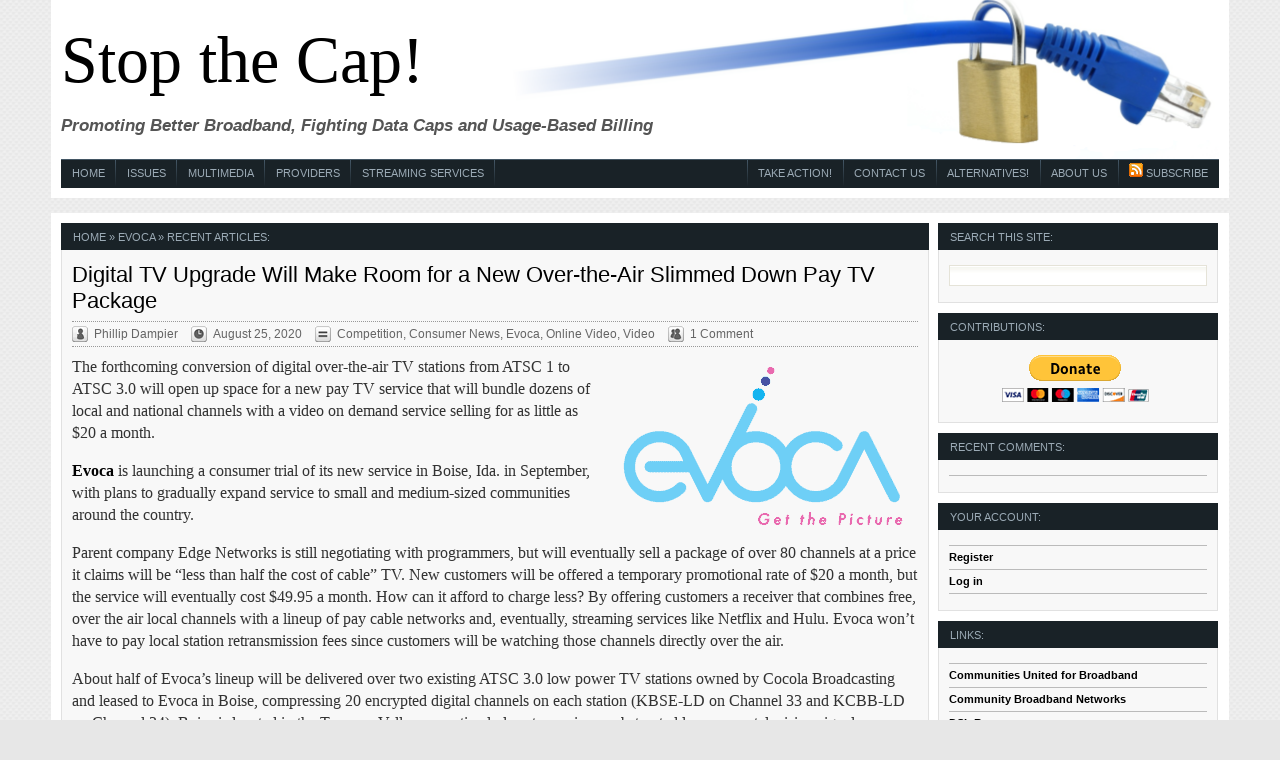

--- FILE ---
content_type: text/html; charset=UTF-8
request_url: https://stopthecap.com/category/ott/evoca/
body_size: 29921
content:
<!DOCTYPE html PUBLIC "-//W3C//DTD XHTML 1.0 Transitional//EN" "http://www.w3.org/TR/xhtml1/DTD/xhtml1-transitional.dtd">
<html xmlns="http://www.w3.org/1999/xhtml" lang="en-US" />

<head profile="http://gmpg.org/xfn/11">
<meta name="google-site-verification" content="jQ74c1EZUxQzFJcKXn-idlxdc2lZptag8h3HQSi3B6M" />
<meta http-equiv="Content-Type" content="text/html; charset=UTF-8" />


<title>Stop the Cap!  &raquo; Evoca</title>
<meta name="msvalidate.01" content="B8DAEB8B9CE84728099C6A24E7EED8D2" />
<link rel="stylesheet" href="https://stopthecap.com/wp-content/themes/massivenews/style.css" type="text/css" media="screen" />
<link rel="alternate" type="application/rss+xml" title="Stop the Cap! RSS Feed" href="https://stopthecap.com/feed/" />
<link rel="pingback" href="https://stopthecap.com/xmlrpc.php" />
<link rel="shortcut icon" href="https://stopthecap.com/wp-content/themes/massivenews/images/favicon.ico" type="image/x-icon" />

<!-- WordPress Specific Styles -->
<link rel="stylesheet" href="https://stopthecap.com/wp-content/themes/massivenews/style-wp.css" type="text/css" media="screen" />
<link rel="stylesheet" href="https://stopthecap.com/wp-content/themes/massivenews/style-comments.css" type="text/css" media="screen" />

<script type="text/javascript" src="https://stopthecap.com/wp-content/themes/massivenews/scripts/jquery.min.js"></script>
<script type="text/javascript" src="https://stopthecap.com/wp-content/themes/massivenews/scripts/jquery.dimensions.js"></script>

<script src="https://stopthecap.com/wp-includes/js/comment-reply.js" type="text/javascript"></script>

<script type="text/javascript">
$(document).ready(function(){
	//Caption Sliding (Partially Hidden to Visible)
	$('.boxgrid.caption').hover(function(){
		$(".cover", this).stop().animate({top:'0px'},{queue:false,duration:160});
	}, function() {
		$(".cover", this).stop().animate({top:'186px'},{queue:false,duration:160});
	});
});
</script>

<meta name='robots' content='max-image-preview:large' />
	<style>img:is([sizes="auto" i], [sizes^="auto," i]) { contain-intrinsic-size: 3000px 1500px }</style>
	
<!-- Google Tag Manager for WordPress by gtm4wp.com -->
<script data-cfasync="false" data-pagespeed-no-defer>
	var gtm4wp_datalayer_name = "dataLayer";
	var dataLayer = dataLayer || [];
</script>
<!-- End Google Tag Manager for WordPress by gtm4wp.com --><!-- Jetpack Site Verification Tags -->
<meta name="p:domain_verify" content="K7oiNj33VXEGUYji1jozjXHdaO4" />
<link rel='dns-prefetch' href='//stats.wp.com' />
<link rel='dns-prefetch' href='//fonts.googleapis.com' />
<link rel='preconnect' href='//c0.wp.com' />
<link rel="alternate" type="application/rss+xml" title="Stop the Cap! &raquo; Evoca Category Feed" href="https://stopthecap.com/category/ott/evoca/feed/" />
<script type="text/javascript">
/* <![CDATA[ */
window._wpemojiSettings = {"baseUrl":"https:\/\/s.w.org\/images\/core\/emoji\/16.0.1\/72x72\/","ext":".png","svgUrl":"https:\/\/s.w.org\/images\/core\/emoji\/16.0.1\/svg\/","svgExt":".svg","source":{"concatemoji":"https:\/\/stopthecap.com\/wp-includes\/js\/wp-emoji-release.min.js?ver=6.8.3"}};
/*! This file is auto-generated */
!function(s,n){var o,i,e;function c(e){try{var t={supportTests:e,timestamp:(new Date).valueOf()};sessionStorage.setItem(o,JSON.stringify(t))}catch(e){}}function p(e,t,n){e.clearRect(0,0,e.canvas.width,e.canvas.height),e.fillText(t,0,0);var t=new Uint32Array(e.getImageData(0,0,e.canvas.width,e.canvas.height).data),a=(e.clearRect(0,0,e.canvas.width,e.canvas.height),e.fillText(n,0,0),new Uint32Array(e.getImageData(0,0,e.canvas.width,e.canvas.height).data));return t.every(function(e,t){return e===a[t]})}function u(e,t){e.clearRect(0,0,e.canvas.width,e.canvas.height),e.fillText(t,0,0);for(var n=e.getImageData(16,16,1,1),a=0;a<n.data.length;a++)if(0!==n.data[a])return!1;return!0}function f(e,t,n,a){switch(t){case"flag":return n(e,"\ud83c\udff3\ufe0f\u200d\u26a7\ufe0f","\ud83c\udff3\ufe0f\u200b\u26a7\ufe0f")?!1:!n(e,"\ud83c\udde8\ud83c\uddf6","\ud83c\udde8\u200b\ud83c\uddf6")&&!n(e,"\ud83c\udff4\udb40\udc67\udb40\udc62\udb40\udc65\udb40\udc6e\udb40\udc67\udb40\udc7f","\ud83c\udff4\u200b\udb40\udc67\u200b\udb40\udc62\u200b\udb40\udc65\u200b\udb40\udc6e\u200b\udb40\udc67\u200b\udb40\udc7f");case"emoji":return!a(e,"\ud83e\udedf")}return!1}function g(e,t,n,a){var r="undefined"!=typeof WorkerGlobalScope&&self instanceof WorkerGlobalScope?new OffscreenCanvas(300,150):s.createElement("canvas"),o=r.getContext("2d",{willReadFrequently:!0}),i=(o.textBaseline="top",o.font="600 32px Arial",{});return e.forEach(function(e){i[e]=t(o,e,n,a)}),i}function t(e){var t=s.createElement("script");t.src=e,t.defer=!0,s.head.appendChild(t)}"undefined"!=typeof Promise&&(o="wpEmojiSettingsSupports",i=["flag","emoji"],n.supports={everything:!0,everythingExceptFlag:!0},e=new Promise(function(e){s.addEventListener("DOMContentLoaded",e,{once:!0})}),new Promise(function(t){var n=function(){try{var e=JSON.parse(sessionStorage.getItem(o));if("object"==typeof e&&"number"==typeof e.timestamp&&(new Date).valueOf()<e.timestamp+604800&&"object"==typeof e.supportTests)return e.supportTests}catch(e){}return null}();if(!n){if("undefined"!=typeof Worker&&"undefined"!=typeof OffscreenCanvas&&"undefined"!=typeof URL&&URL.createObjectURL&&"undefined"!=typeof Blob)try{var e="postMessage("+g.toString()+"("+[JSON.stringify(i),f.toString(),p.toString(),u.toString()].join(",")+"));",a=new Blob([e],{type:"text/javascript"}),r=new Worker(URL.createObjectURL(a),{name:"wpTestEmojiSupports"});return void(r.onmessage=function(e){c(n=e.data),r.terminate(),t(n)})}catch(e){}c(n=g(i,f,p,u))}t(n)}).then(function(e){for(var t in e)n.supports[t]=e[t],n.supports.everything=n.supports.everything&&n.supports[t],"flag"!==t&&(n.supports.everythingExceptFlag=n.supports.everythingExceptFlag&&n.supports[t]);n.supports.everythingExceptFlag=n.supports.everythingExceptFlag&&!n.supports.flag,n.DOMReady=!1,n.readyCallback=function(){n.DOMReady=!0}}).then(function(){return e}).then(function(){var e;n.supports.everything||(n.readyCallback(),(e=n.source||{}).concatemoji?t(e.concatemoji):e.wpemoji&&e.twemoji&&(t(e.twemoji),t(e.wpemoji)))}))}((window,document),window._wpemojiSettings);
/* ]]> */
</script>
<style id='wp-emoji-styles-inline-css' type='text/css'>

	img.wp-smiley, img.emoji {
		display: inline !important;
		border: none !important;
		box-shadow: none !important;
		height: 1em !important;
		width: 1em !important;
		margin: 0 0.07em !important;
		vertical-align: -0.1em !important;
		background: none !important;
		padding: 0 !important;
	}
</style>
<link rel='stylesheet' id='mediaelement-css' href='https://c0.wp.com/c/6.8.3/wp-includes/js/mediaelement/mediaelementplayer-legacy.min.css' type='text/css' media='all' />
<link rel='stylesheet' id='wp-mediaelement-css' href='https://c0.wp.com/c/6.8.3/wp-includes/js/mediaelement/wp-mediaelement.min.css' type='text/css' media='all' />
<style id='jetpack-sharing-buttons-style-inline-css' type='text/css'>
.jetpack-sharing-buttons__services-list{display:flex;flex-direction:row;flex-wrap:wrap;gap:0;list-style-type:none;margin:5px;padding:0}.jetpack-sharing-buttons__services-list.has-small-icon-size{font-size:12px}.jetpack-sharing-buttons__services-list.has-normal-icon-size{font-size:16px}.jetpack-sharing-buttons__services-list.has-large-icon-size{font-size:24px}.jetpack-sharing-buttons__services-list.has-huge-icon-size{font-size:36px}@media print{.jetpack-sharing-buttons__services-list{display:none!important}}.editor-styles-wrapper .wp-block-jetpack-sharing-buttons{gap:0;padding-inline-start:0}ul.jetpack-sharing-buttons__services-list.has-background{padding:1.25em 2.375em}
</style>
<link rel='stylesheet' id='taxopress-frontend-css-css' href='https://stopthecap.com/wp-content/plugins/simple-tags/assets/frontend/css/frontend.css?ver=3.40.1' type='text/css' media='all' />
<link rel='stylesheet' id='mm-compiled-options-mobmenu-css' href='https://stopthecap.com/wp-content/uploads/dynamic-mobmenu.css?ver=2.8.8-966' type='text/css' media='all' />
<style id="mm-google-webfont-dosis-css" media="all">/* vietnamese */
@font-face {
  font-family: 'Dosis';
  font-style: normal;
  font-weight: 400;
  font-display: swap;
  src: url(/fonts.gstatic.com/s/dosis/v34/HhyJU5sn9vOmLxNkIwRSjTVNWLEJN7Ml1BMEbKsUPqjmG8Q.woff2) format('woff2');
  unicode-range: U+0102-0103, U+0110-0111, U+0128-0129, U+0168-0169, U+01A0-01A1, U+01AF-01B0, U+0300-0301, U+0303-0304, U+0308-0309, U+0323, U+0329, U+1EA0-1EF9, U+20AB;
}
/* latin-ext */
@font-face {
  font-family: 'Dosis';
  font-style: normal;
  font-weight: 400;
  font-display: swap;
  src: url(/fonts.gstatic.com/s/dosis/v34/HhyJU5sn9vOmLxNkIwRSjTVNWLEJN7Ml1RMEbKsUPqjmG8Q.woff2) format('woff2');
  unicode-range: U+0100-02BA, U+02BD-02C5, U+02C7-02CC, U+02CE-02D7, U+02DD-02FF, U+0304, U+0308, U+0329, U+1D00-1DBF, U+1E00-1E9F, U+1EF2-1EFF, U+2020, U+20A0-20AB, U+20AD-20C0, U+2113, U+2C60-2C7F, U+A720-A7FF;
}
/* latin */
@font-face {
  font-family: 'Dosis';
  font-style: normal;
  font-weight: 400;
  font-display: swap;
  src: url(/fonts.gstatic.com/s/dosis/v34/HhyJU5sn9vOmLxNkIwRSjTVNWLEJN7Ml2xMEbKsUPqjm.woff2) format('woff2');
  unicode-range: U+0000-00FF, U+0131, U+0152-0153, U+02BB-02BC, U+02C6, U+02DA, U+02DC, U+0304, U+0308, U+0329, U+2000-206F, U+20AC, U+2122, U+2191, U+2193, U+2212, U+2215, U+FEFF, U+FFFD;
}
</style>
<link rel='stylesheet' id='cssmobmenu-icons-css' href='https://stopthecap.com/wp-content/plugins/mobile-menu/includes/css/mobmenu-icons.css?ver=6.8.3' type='text/css' media='all' />
<link rel='stylesheet' id='cssmobmenu-css' href='https://stopthecap.com/wp-content/plugins/mobile-menu/includes/css/mobmenu.css?ver=2.8.8' type='text/css' media='all' />
<link rel='stylesheet' id='sharedaddy-css' href='https://c0.wp.com/p/jetpack/15.0/modules/sharedaddy/sharing.css' type='text/css' media='all' />
<link rel='stylesheet' id='social-logos-css' href='https://c0.wp.com/p/jetpack/15.0/_inc/social-logos/social-logos.min.css' type='text/css' media='all' />
<script type="text/javascript" src="https://c0.wp.com/c/6.8.3/wp-includes/js/jquery/jquery.min.js" id="jquery-core-js"></script>
<script type="text/javascript" src="https://c0.wp.com/c/6.8.3/wp-includes/js/jquery/jquery-migrate.min.js" id="jquery-migrate-js"></script>
<script type="text/javascript" src="https://stopthecap.com/wp-content/plugins/simple-tags/assets/frontend/js/frontend.js?ver=3.40.1" id="taxopress-frontend-js-js"></script>
<script type="text/javascript" src="https://stopthecap.com/wp-content/plugins/mobile-menu/includes/js/mobmenu.js?ver=2.8.8" id="mobmenujs-js"></script>
<script type="text/javascript" src="https://stopthecap.com/wp-content/plugins/google-analyticator/external-tracking.min.js?ver=6.5.7" id="ga-external-tracking-js"></script>
<link rel="https://api.w.org/" href="https://stopthecap.com/wp-json/" /><link rel="alternate" title="JSON" type="application/json" href="https://stopthecap.com/wp-json/wp/v2/categories/13713" /><link rel="EditURI" type="application/rsd+xml" title="RSD" href="https://stopthecap.com/xmlrpc.php?rsd" />
<meta name="generator" content="WordPress 6.8.3" />
	<style>img#wpstats{display:none}</style>
		
<!-- Google Tag Manager for WordPress by gtm4wp.com -->
<!-- GTM Container placement set to footer -->
<script data-cfasync="false" data-pagespeed-no-defer type="text/javascript">
	var dataLayer_content = {"pagePostType":"post","pagePostType2":"category-post","pageCategory":["competition","consumer-news","evoca","online-video-issues","video"]};
	dataLayer.push( dataLayer_content );
</script>
<script data-cfasync="false" data-pagespeed-no-defer type="text/javascript">
(function(w,d,s,l,i){w[l]=w[l]||[];w[l].push({'gtm.start':
new Date().getTime(),event:'gtm.js'});var f=d.getElementsByTagName(s)[0],
j=d.createElement(s),dl=l!='dataLayer'?'&l='+l:'';j.async=true;j.src=
'//www.googletagmanager.com/gtm.js?id='+i+dl;f.parentNode.insertBefore(j,f);
})(window,document,'script','dataLayer','GTM-KTF689B');
</script>
<!-- End Google Tag Manager for WordPress by gtm4wp.com --><style type="text/css">a.st_tag, a.internal_tag, .st_tag, .internal_tag { text-decoration: underline !important; }</style><meta name="description" content="Posts about Evoca written by Phillip Dampier" />
<style type="text/css">.broken_link, a.broken_link {
	text-decoration: line-through;
}</style>
<!-- Jetpack Open Graph Tags -->
<meta property="og:type" content="website" />
<meta property="og:title" content="Evoca &#8211; Stop the Cap!" />
<meta property="og:url" content="https://stopthecap.com/category/ott/evoca/" />
<meta property="og:site_name" content="Stop the Cap!" />
<meta property="og:image" content="https://s0.wp.com/i/blank.jpg" />
<meta property="og:image:width" content="200" />
<meta property="og:image:height" content="200" />
<meta property="og:image:alt" content="" />
<meta property="og:locale" content="en_US" />
<meta name="twitter:site" content="@stopthecap" />

<!-- End Jetpack Open Graph Tags -->
<!-- Google Analytics Tracking by Google Analyticator 6.5.7 -->
<script type="text/javascript">
    var analyticsFileTypes = [];
    var analyticsSnippet = 'enabled';
    var analyticsEventTracking = 'enabled';
</script>
<script type="text/javascript">
	var _gaq = _gaq || [];
  
	_gaq.push(['_setAccount', 'UA-244829-2']);
    _gaq.push(['_addDevId', 'i9k95']); // Google Analyticator App ID with Google
	_gaq.push(['_trackPageview']);

	(function() {
		var ga = document.createElement('script'); ga.type = 'text/javascript'; ga.async = true;
		                ga.src = ('https:' == document.location.protocol ? 'https://ssl' : 'http://www') + '.google-analytics.com/ga.js';
		                var s = document.getElementsByTagName('script')[0]; s.parentNode.insertBefore(ga, s);
	})();
</script>
		<style type="text/css" id="wp-custom-css">
			/*
Welcome to Custom CSS!

CSS (Cascading Style Sheets) is a kind of code that tells the browser how
to render a web page. You may delete these comments and get started with
your customizations.

By default, your stylesheet will be loaded after the theme stylesheets,
which means that your rules can take precedence and override the theme CSS
rules. Just write here what you want to change, you don't need to copy all
your theme's stylesheet content.
*/
p {
	font-size: 16px;
}

li {
	font-size: 16px;
}

.widget_block li {
	font-size: 100%;
}		</style>
		
</head>
<body>

<div id="head_wrap" class="container_16">

	<div id="header" class="grid_16">

    <!-- if standard logo -->
    <div id="logo" style="display: none;">
    
        <a href="https://stopthecap.com/" title="Home" ><img class="branding" src="https://stopthecap.com/wp-content/themes/massivenews/images/logo.jpg" alt="Stop the Cap!" /></a>
    
    </div>
    
    <!-- if text logo -->
    <div id="textlogo" style="display: ;">
        
        <h1 id="branding"><a href="https://stopthecap.com/" title="Home" >Stop the Cap!</a></h1>
        <h2 id="stc">Promoting Better Broadband, Fighting Data Caps and Usage-Based Billing</h2>
    
    </div>
	
    <div id="header_ad" style="display: none;">
    
	    <a href="http://www.press75.com/" title="Press75.com" target="_blank">
	        <img class="header_ad" src="https://stopthecap.com/wp-content/themes/massivenews/advertisements/468.jpg" alt="Press75.com" />
	    </a>  
    
    </div>

</div>

<div class="clear"></div>

<div id="navigation" class="grid_16">

	<ul class="nav main">
	
		<li><a href="https://stopthecap.com/">Home</a></li>
		
			<li class="cat-item cat-item-74"><a href="https://stopthecap.com/category/issues/">Issues</a>
<ul class='children'>
	<li class="cat-item cat-item-338"><a href="https://stopthecap.com/category/issues/astroturf-issues/">Astroturf</a>
</li>
	<li class="cat-item cat-item-30"><a href="https://stopthecap.com/category/issues/broadband-shortage-myth/">Broadband &quot;Shortage&quot;</a>
</li>
	<li class="cat-item cat-item-342"><a href="https://stopthecap.com/category/issues/broadband-speed/">Broadband Speed</a>
</li>
	<li class="cat-item cat-item-27"><a href="https://stopthecap.com/category/issues/canada/">Canada</a>
</li>
	<li class="cat-item cat-item-63"><a href="https://stopthecap.com/category/issues/municipal-networks/">Community Networks</a>
</li>
	<li class="cat-item cat-item-410"><a href="https://stopthecap.com/category/issues/competition/">Competition</a>
</li>
	<li class="cat-item cat-item-2631"><a href="https://stopthecap.com/category/issues/consumer-news/">Consumer News</a>
</li>
	<li class="cat-item cat-item-92"><a href="https://stopthecap.com/category/issues/data-caps/">Data Caps</a>
</li>
	<li class="cat-item cat-item-13"><a href="https://stopthecap.com/category/issues/editorial-site-news/">Editorial &amp; Site News</a>
</li>
	<li class="cat-item cat-item-39"><a href="https://stopthecap.com/category/issues/events/">Events</a>
</li>
	<li class="cat-item cat-item-66"><a href="https://stopthecap.com/category/issues/hissyfitwatch/">HissyFitWatch</a>
</li>
	<li class="cat-item cat-item-2464"><a href="https://stopthecap.com/category/issues/history-issues/">History</a>
</li>
	<li class="cat-item cat-item-91"><a href="https://stopthecap.com/category/issues/net-neutrality-issues/">Net Neutrality</a>
</li>
	<li class="cat-item cat-item-297"><a href="https://stopthecap.com/category/issues/online-video-issues/">Online Video</a>
</li>
	<li class="cat-item cat-item-7"><a href="https://stopthecap.com/category/issues/government-legislation/">Public Policy &amp; Gov&#039;t</a>
</li>
	<li class="cat-item cat-item-76"><a href="https://stopthecap.com/category/issues/featured/">Recent Headlines</a>
</li>
	<li class="cat-item cat-item-12461"><a href="https://stopthecap.com/category/issues/reuters/">Reuters</a>
</li>
	<li class="cat-item cat-item-333"><a href="https://stopthecap.com/category/issues/rural-broadband/">Rural Broadband</a>
</li>
	<li class="cat-item cat-item-12"><a href="https://stopthecap.com/category/issues/talking-points/">Talking Points</a>
</li>
	<li class="cat-item cat-item-90"><a href="https://stopthecap.com/category/issues/wireless-broadband/">Wireless Broadband</a>
</li>
</ul>
</li>
	<li class="cat-item cat-item-73"><a href="https://stopthecap.com/category/multimedia/">Multimedia</a>
<ul class='children'>
	<li class="cat-item cat-item-55"><a href="https://stopthecap.com/category/multimedia/audio/">Audio</a>
</li>
	<li class="cat-item cat-item-54"><a href="https://stopthecap.com/category/multimedia/video/">Video</a>
</li>
</ul>
</li>
	<li class="cat-item cat-item-75"><a href="https://stopthecap.com/category/providers/">Providers</a>
<ul class='children'>
	<li class="cat-item cat-item-13672"><a href="https://stopthecap.com/category/providers/3-rivers-communications/">3 Rivers Communications</a>
</li>
	<li class="cat-item cat-item-1997"><a href="https://stopthecap.com/category/providers/aapt-australia/">AAPT (Australia)</a>
</li>
	<li class="cat-item cat-item-6831"><a href="https://stopthecap.com/category/providers/alaska-communications/">Alaska Communications</a>
</li>
	<li class="cat-item cat-item-12270"><a href="https://stopthecap.com/category/providers/altice-sa/">Altice USA</a>
</li>
	<li class="cat-item cat-item-12230"><a href="https://stopthecap.com/category/providers/america-movil/">América Móvil</a>
</li>
	<li class="cat-item cat-item-13667"><a href="https://stopthecap.com/category/providers/antietam-broadband/">Antietam Broadband</a>
</li>
	<li class="cat-item cat-item-12801"><a href="https://stopthecap.com/category/providers/armstrong-cable/">Armstrong Cable</a>
</li>
	<li class="cat-item cat-item-11958"><a href="https://stopthecap.com/category/providers/astound/">Astound</a>
</li>
	<li class="cat-item cat-item-56"><a href="https://stopthecap.com/category/providers/at-and-t/">AT&amp;T</a>
</li>
	<li class="cat-item cat-item-2210"><a href="https://stopthecap.com/category/providers/atlantic-broadband/">Atlantic Broadband</a>
</li>
	<li class="cat-item cat-item-10278"><a href="https://stopthecap.com/category/providers/bci-broadband/">BCI Broadband</a>
</li>
	<li class="cat-item cat-item-278"><a href="https://stopthecap.com/category/providers/bell-canada/">Bell (Canada)</a>
</li>
	<li class="cat-item cat-item-7511"><a href="https://stopthecap.com/category/providers/bell-aliant-providers/">Bell Aliant</a>
</li>
	<li class="cat-item cat-item-706"><a href="https://stopthecap.com/category/providers/bendbroadband/">BendBroadband</a>
</li>
	<li class="cat-item cat-item-12458"><a href="https://stopthecap.com/category/providers/blue-ridge-communications/">Blue Ridge Communications</a>
</li>
	<li class="cat-item cat-item-13666"><a href="https://stopthecap.com/category/providers/boost-mobile/">Boost Mobile</a>
</li>
	<li class="cat-item cat-item-1875"><a href="https://stopthecap.com/category/providers/bresnan/">Bresnan</a>
</li>
	<li class="cat-item cat-item-7717"><a href="https://stopthecap.com/category/providers/british-telecom-providers/">British Telecom</a>
</li>
	<li class="cat-item cat-item-1177"><a href="https://stopthecap.com/category/providers/buckeye/">Buckeye</a>
</li>
	<li class="cat-item cat-item-1044"><a href="https://stopthecap.com/category/providers/burlington-telecom/">Burlington Telecom</a>
</li>
	<li class="cat-item cat-item-5179"><a href="https://stopthecap.com/category/providers/cspire/">C Spire</a>
</li>
	<li class="cat-item cat-item-344"><a href="https://stopthecap.com/category/providers/cableone/">Cable One</a>
</li>
	<li class="cat-item cat-item-72"><a href="https://stopthecap.com/category/providers/cablevision-industries/">Cablevision (see Altice USA)</a>
</li>
	<li class="cat-item cat-item-1422"><a href="https://stopthecap.com/category/providers/centurylinkembarq/">CenturyLink</a>
</li>
	<li class="cat-item cat-item-233"><a href="https://stopthecap.com/category/providers/charter/">Charter Spectrum</a>
</li>
	<li class="cat-item cat-item-9305"><a href="https://stopthecap.com/category/providers/chickamauga-telephone/">Chickamauga Telephone</a>
</li>
	<li class="cat-item cat-item-2826"><a href="https://stopthecap.com/category/providers/cincinnati-bell/">Cincinnati Bell</a>
</li>
	<li class="cat-item cat-item-8096"><a href="https://stopthecap.com/category/providers/cinergy-metronet/">Cinergy MetroNet</a>
</li>
	<li class="cat-item cat-item-13161"><a href="https://stopthecap.com/category/providers/claro-puerto-rico/">Claro Puerto Rico</a>
</li>
	<li class="cat-item cat-item-9415"><a href="https://stopthecap.com/category/providers/click-network/">Click! Network</a>
</li>
	<li class="cat-item cat-item-10570"><a href="https://stopthecap.com/category/providers/cma-communications/">CMA Communications</a>
</li>
	<li class="cat-item cat-item-101"><a href="https://stopthecap.com/category/providers/cogeco/">Cogeco</a>
</li>
	<li class="cat-item cat-item-46"><a href="https://stopthecap.com/category/providers/comcast-communications/">Comcast/Xfinity</a>
</li>
	<li class="cat-item cat-item-7839"><a href="https://stopthecap.com/category/providers/commspeed/">CommSpeed</a>
</li>
	<li class="cat-item cat-item-13718"><a href="https://stopthecap.com/category/providers/conexon/">Conexon</a>
</li>
	<li class="cat-item cat-item-12821"><a href="https://stopthecap.com/category/providers/consolidated-communications/">Consolidated Communications</a>
</li>
	<li class="cat-item cat-item-339"><a href="https://stopthecap.com/category/providers/cox/">Cox</a>
</li>
	<li class="cat-item cat-item-2981"><a href="https://stopthecap.com/category/providers/cricket-providers/">Cricket</a>
</li>
	<li class="cat-item cat-item-6712"><a href="https://stopthecap.com/category/providers/digitalbridge/">DigitalBridge</a>
</li>
	<li class="cat-item cat-item-1520"><a href="https://stopthecap.com/category/providers/directv/">DirecTV</a>
</li>
	<li class="cat-item cat-item-4281"><a href="https://stopthecap.com/category/providers/dish-network/">Dish Network</a>
</li>
	<li class="cat-item cat-item-12002"><a href="https://stopthecap.com/category/providers/dsl-extremetruestream/">DSL Extreme/trueSTREAM</a>
</li>
	<li class="cat-item cat-item-148"><a href="https://stopthecap.com/category/providers/earthlink/">Earthlink</a>
</li>
	<li class="cat-item cat-item-7107"><a href="https://stopthecap.com/category/providers/eastlink/">EastLink</a>
</li>
	<li class="cat-item cat-item-12250"><a href="https://stopthecap.com/category/providers/empire-access/">Empire Access</a>
</li>
	<li class="cat-item cat-item-4040"><a href="https://stopthecap.com/category/providers/epb-fiber/">EPB Fiber</a>
</li>
	<li class="cat-item cat-item-11494"><a href="https://stopthecap.com/category/providers/evdo-depot-usa/">EVDO Depot USA</a>
</li>
	<li class="cat-item cat-item-4520"><a href="https://stopthecap.com/category/providers/exetel-australia/">Exetel (Australia)</a>
</li>
	<li class="cat-item cat-item-13706"><a href="https://stopthecap.com/category/providers/fairlawngig/">FairlawnGig</a>
</li>
	<li class="cat-item cat-item-86"><a href="https://stopthecap.com/category/providers/fairpoint/">FairPoint</a>
</li>
	<li class="cat-item cat-item-4323"><a href="https://stopthecap.com/category/providers/fibrant/">Fibrant</a>
</li>
	<li class="cat-item cat-item-13279"><a href="https://stopthecap.com/category/providers/fidelity-communications/">Fidelity Communications</a>
</li>
	<li class="cat-item cat-item-7373"><a href="https://stopthecap.com/category/providers/fido/">Fido</a>
</li>
	<li class="cat-item cat-item-12770"><a href="https://stopthecap.com/category/providers/fido-cable/">Fido Cable</a>
</li>
	<li class="cat-item cat-item-13720"><a href="https://stopthecap.com/category/providers/firefly-fiber/">Firefly Fiber</a>
</li>
	<li class="cat-item cat-item-11971"><a href="https://stopthecap.com/category/providers/free-mobileiliad-france/">Free Mobile/Iliad (France)</a>
</li>
	<li class="cat-item cat-item-8581"><a href="https://stopthecap.com/category/providers/freedompop/">FreedomPop</a>
</li>
	<li class="cat-item cat-item-3"><a href="https://stopthecap.com/category/providers/frontier-communications/">Frontier</a>
</li>
	<li class="cat-item cat-item-3419"><a href="https://stopthecap.com/category/providers/gci-alaska/">GCI (Alaska)</a>
</li>
	<li class="cat-item cat-item-13599"><a href="https://stopthecap.com/category/providers/gonetspeed/">GoNetspeed</a>
</li>
	<li class="cat-item cat-item-1898"><a href="https://stopthecap.com/category/providers/google-fiber/">Google Fiber &amp; Wireless</a>
</li>
	<li class="cat-item cat-item-96"><a href="https://stopthecap.com/category/providers/grande/">Grande</a>
</li>
	<li class="cat-item cat-item-5052"><a href="https://stopthecap.com/category/providers/greenlight-providers/">Greenlight (NC)</a>
</li>
	<li class="cat-item cat-item-12124"><a href="https://stopthecap.com/category/providers/greenlight-networks-ny/">Greenlight Networks (NY)</a>
</li>
	<li class="cat-item cat-item-1384"><a href="https://stopthecap.com/category/providers/gvtc-communications/">GVTC Communications</a>
</li>
	<li class="cat-item cat-item-13645"><a href="https://stopthecap.com/category/providers/haefele-tv/">Haefele TV</a>
</li>
	<li class="cat-item cat-item-8238"><a href="https://stopthecap.com/category/providers/hargray/">Hargray</a>
</li>
	<li class="cat-item cat-item-1572"><a href="https://stopthecap.com/category/providers/hawaiian-telcom/">Hawaiian Telcom</a>
</li>
	<li class="cat-item cat-item-2574"><a href="https://stopthecap.com/category/providers/hkbn-city-telecom/">HKBN (City Telecom)</a>
</li>
	<li class="cat-item cat-item-13019"><a href="https://stopthecap.com/category/providers/hkt-hong-kong/">HKT (Hong Kong)</a>
</li>
	<li class="cat-item cat-item-11434"><a href="https://stopthecap.com/category/providers/hotwire/">Hotwire</a>
</li>
	<li class="cat-item cat-item-4185"><a href="https://stopthecap.com/category/providers/hughesnet/">HughesNet</a>
</li>
	<li class="cat-item cat-item-784"><a href="https://stopthecap.com/category/providers/internode-australia/">Internode (Australia)</a>
</li>
	<li class="cat-item cat-item-13685"><a href="https://stopthecap.com/category/providers/jio-india/">Jio (India)</a>
</li>
	<li class="cat-item cat-item-7876"><a href="https://stopthecap.com/category/providers/kit-carson-telecom/">Kit Carson Telecom</a>
</li>
	<li class="cat-item cat-item-7894"><a href="https://stopthecap.com/category/providers/koodo/">Koodo</a>
</li>
	<li class="cat-item cat-item-12240"><a href="https://stopthecap.com/category/providers/liberty-cablevision-puerto-rico/">Liberty Cablevision (Puerto Rico)</a>
</li>
	<li class="cat-item cat-item-5220"><a href="https://stopthecap.com/category/providers/liberty-bell-telecom/">Liberty-Bell Telecom</a>
</li>
	<li class="cat-item cat-item-12273"><a href="https://stopthecap.com/category/providers/liberty-media/">Liberty/UPC</a>
</li>
	<li class="cat-item cat-item-6371"><a href="https://stopthecap.com/category/providers/lightsquared/">LightSquared</a>
</li>
	<li class="cat-item cat-item-11094"><a href="https://stopthecap.com/category/providers/long-lines/">Long Lines</a>
</li>
	<li class="cat-item cat-item-3466"><a href="https://stopthecap.com/category/providers/lus-fiber/">LUS Fiber</a>
</li>
	<li class="cat-item cat-item-9354"><a href="https://stopthecap.com/category/providers/mcg/">MCG</a>
</li>
	<li class="cat-item cat-item-11929"><a href="https://stopthecap.com/category/providers/mctv/">MCTV</a>
</li>
	<li class="cat-item cat-item-1387"><a href="https://stopthecap.com/category/providers/mediacom/">Mediacom</a>
</li>
	<li class="cat-item cat-item-11827"><a href="https://stopthecap.com/category/providers/metrocast/">Metrocast</a>
</li>
	<li class="cat-item cat-item-9900"><a href="https://stopthecap.com/category/providers/metronet-providers/">Metronet</a>
</li>
	<li class="cat-item cat-item-119"><a href="https://stopthecap.com/category/providers/metropcs/">MetroPCS</a>
</li>
	<li class="cat-item cat-item-5053"><a href="https://stopthecap.com/category/providers/mi-connection/">MI-Connection</a>
</li>
	<li class="cat-item cat-item-13022"><a href="https://stopthecap.com/category/providers/microsoft/">Microsoft</a>
</li>
	<li class="cat-item cat-item-13078"><a href="https://stopthecap.com/category/providers/mid-rivers-communications/">Mid-Rivers Communications</a>
</li>
	<li class="cat-item cat-item-6656"><a href="https://stopthecap.com/category/providers/midcontinent-communications/">Midco</a>
</li>
	<li class="cat-item cat-item-335"><a href="https://stopthecap.com/category/providers/middleburgh-tel-ny/">Middleburgh Tel (NY)</a>
</li>
	<li class="cat-item cat-item-11491"><a href="https://stopthecap.com/category/providers/millenicom/">Millenicom</a>
</li>
	<li class="cat-item cat-item-7374"><a href="https://stopthecap.com/category/providers/mobilicity/">Mobilicity</a>
</li>
	<li class="cat-item cat-item-7512"><a href="https://stopthecap.com/category/providers/mts-manitoba/">MTS (Manitoba)</a>
</li>
	<li class="cat-item cat-item-2527"><a href="https://stopthecap.com/category/providers/mweb-south-africa/">MWEB (South Africa)</a>
</li>
	<li class="cat-item cat-item-6584"><a href="https://stopthecap.com/category/providers/netblazr/">netBlazr</a>
</li>
	<li class="cat-item cat-item-8491"><a href="https://stopthecap.com/category/providers/netzero/">NetZero</a>
</li>
	<li class="cat-item cat-item-8131"><a href="https://stopthecap.com/category/providers/newwave-communications-providers/">NewWave Communications</a>
</li>
	<li class="cat-item cat-item-12234"><a href="https://stopthecap.com/category/providers/nextlight/">NextLight</a>
</li>
	<li class="cat-item cat-item-11604"><a href="https://stopthecap.com/category/providers/northwestel/">NorthwesTel</a>
</li>
	<li class="cat-item cat-item-412"><a href="https://stopthecap.com/category/providers/novus/">Novus</a>
</li>
	<li class="cat-item cat-item-3300"><a href="https://stopthecap.com/category/providers/o2-uk/">O2 (UK)</a>
</li>
	<li class="cat-item cat-item-6434"><a href="https://stopthecap.com/category/providers/oceanic-cable/">Oceanic Cable</a>
</li>
	<li class="cat-item cat-item-9271"><a href="https://stopthecap.com/category/providers/omgfast/">OMGFAST</a>
</li>
	<li class="cat-item cat-item-5157"><a href="https://stopthecap.com/category/providers/optus-australia/">Optus (Australia)</a>
</li>
	<li class="cat-item cat-item-8260"><a href="https://stopthecap.com/category/providers/orange/">Orange</a>
</li>
	<li class="cat-item cat-item-3239"><a href="https://stopthecap.com/category/providers/pcl-cable-providers/">PCL Cable</a>
</li>
	<li class="cat-item cat-item-9987"><a href="https://stopthecap.com/category/providers/public-mobile/">Public Mobile</a>
</li>
	<li class="cat-item cat-item-381"><a href="https://stopthecap.com/category/providers/rcn/">RCN</a>
</li>
	<li class="cat-item cat-item-7676"><a href="https://stopthecap.com/category/providers/ringgold-telephone/">Ringgold Telephone</a>
</li>
	<li class="cat-item cat-item-254"><a href="https://stopthecap.com/category/providers/rogers/">Rogers</a>
</li>
	<li class="cat-item cat-item-7513"><a href="https://stopthecap.com/category/providers/sasktel-providers/">SaskTel</a>
</li>
	<li class="cat-item cat-item-11826"><a href="https://stopthecap.com/category/providers/service-electric/">Service Electric</a>
</li>
	<li class="cat-item cat-item-411"><a href="https://stopthecap.com/category/providers/shaw/">Shaw</a>
</li>
	<li class="cat-item cat-item-2985"><a href="https://stopthecap.com/category/providers/sky-uk/">Sky (UK)</a>
</li>
	<li class="cat-item cat-item-6356"><a href="https://stopthecap.com/category/providers/sonic-net/">Sonic.net</a>
</li>
	<li class="cat-item cat-item-5498"><a href="https://stopthecap.com/category/providers/sony/">Sony</a>
</li>
	<li class="cat-item cat-item-2263"><a href="https://stopthecap.com/category/providers/sprint-providers/">Sprint</a>
</li>
	<li class="cat-item cat-item-13712"><a href="https://stopthecap.com/category/providers/starlink-spacex/">Starlink (SpaceX)</a>
</li>
	<li class="cat-item cat-item-13247"><a href="https://stopthecap.com/category/providers/starry-internet/">Starry Internet</a>
</li>
	<li class="cat-item cat-item-389"><a href="https://stopthecap.com/category/providers/suddenlink/">Suddenlink (see Altice USA)</a>
</li>
	<li class="cat-item cat-item-5388"><a href="https://stopthecap.com/category/providers/surewest/">SureWest</a>
</li>
	<li class="cat-item cat-item-11520"><a href="https://stopthecap.com/category/providers/syringa-wireless/">Syringa Wireless</a>
</li>
	<li class="cat-item cat-item-2982"><a href="https://stopthecap.com/category/providers/t-mobile-providers/">T-Mobile</a>
</li>
	<li class="cat-item cat-item-4668"><a href="https://stopthecap.com/category/providers/talktalk-uk/">TalkTalk (UK)</a>
</li>
	<li class="cat-item cat-item-3228"><a href="https://stopthecap.com/category/providers/tds-telecom-providers/">TDS Telecom</a>
</li>
	<li class="cat-item cat-item-7776"><a href="https://stopthecap.com/category/providers/teksavvy/">TekSavvy</a>
</li>
	<li class="cat-item cat-item-1341"><a href="https://stopthecap.com/category/providers/telecom-new-zealand-providers/">Telecom New Zealand</a>
</li>
	<li class="cat-item cat-item-10681"><a href="https://stopthecap.com/category/providers/telekom-deutschland/">Telekom Deutschland</a>
</li>
	<li class="cat-item cat-item-3159"><a href="https://stopthecap.com/category/providers/telekom-malaysia/">Telekom Malaysia</a>
</li>
	<li class="cat-item cat-item-12287"><a href="https://stopthecap.com/category/providers/telkom-south-africa/">Telkom (South Africa)</a>
</li>
	<li class="cat-item cat-item-128"><a href="https://stopthecap.com/category/providers/telstra/">Telstra</a>
</li>
	<li class="cat-item cat-item-2131"><a href="https://stopthecap.com/category/providers/telstraclear-new-zealand/">TelstraClear (New Zealand)</a>
</li>
	<li class="cat-item cat-item-1277"><a href="https://stopthecap.com/category/providers/telus/">Telus</a>
</li>
	<li class="cat-item cat-item-11546"><a href="https://stopthecap.com/category/providers/tesco-uk/">Tesco (UK)</a>
</li>
	<li class="cat-item cat-item-12431"><a href="https://stopthecap.com/category/providers/ting/">Ting</a>
</li>
	<li class="cat-item cat-item-3216"><a href="https://stopthecap.com/category/providers/tracfone/">TracFone</a>
</li>
	<li class="cat-item cat-item-7496"><a href="https://stopthecap.com/category/providers/us-cable/">US Cable</a>
</li>
	<li class="cat-item cat-item-6734"><a href="https://stopthecap.com/category/providers/us-cellular/">US Cellular</a>
</li>
	<li class="cat-item cat-item-5135"><a href="https://stopthecap.com/category/providers/usi-wireless/">USI Wireless</a>
</li>
	<li class="cat-item cat-item-4802"><a href="https://stopthecap.com/category/providers/utopia-utah/">Utopia (Utah)</a>
</li>
	<li class="cat-item cat-item-80"><a href="https://stopthecap.com/category/providers/verizon-providers/">Verizon</a>
</li>
	<li class="cat-item cat-item-9904"><a href="https://stopthecap.com/category/providers/viasat-exede/">ViaSat Exede</a>
</li>
	<li class="cat-item cat-item-2171"><a href="https://stopthecap.com/category/providers/videotron/">Vidéotron</a>
</li>
	<li class="cat-item cat-item-6623"><a href="https://stopthecap.com/category/providers/virgin-media-uk/">Virgin Media (UK)</a>
</li>
	<li class="cat-item cat-item-2287"><a href="https://stopthecap.com/category/providers/virgin-mobile/">Virgin Mobile</a>
</li>
	<li class="cat-item cat-item-9169"><a href="https://stopthecap.com/category/providers/virgin-mobile-canada-providers/">Virgin Mobile (Canada)</a>
</li>
	<li class="cat-item cat-item-5748"><a href="https://stopthecap.com/category/providers/vodafone-new-zealand/">Vodafone (New Zealand)</a>
</li>
	<li class="cat-item cat-item-3107"><a href="https://stopthecap.com/category/providers/vodafone-uk/">Vodafone (UK)</a>
</li>
	<li class="cat-item cat-item-12292"><a href="https://stopthecap.com/category/providers/wave-broadband/">Wave Broadband</a>
</li>
	<li class="cat-item cat-item-12795"><a href="https://stopthecap.com/category/providers/webpass/">Webpass</a>
</li>
	<li class="cat-item cat-item-4184"><a href="https://stopthecap.com/category/providers/wildblue-exede/">WildBlue/Exede</a>
</li>
	<li class="cat-item cat-item-1399"><a href="https://stopthecap.com/category/providers/wind-mobile-canada/">Wind Mobile (Canada)</a>
</li>
	<li class="cat-item cat-item-3338"><a href="https://stopthecap.com/category/providers/windjammer/">Windjammer</a>
</li>
	<li class="cat-item cat-item-37"><a href="https://stopthecap.com/category/providers/windstream-communications/">Windstream</a>
</li>
	<li class="cat-item cat-item-7922"><a href="https://stopthecap.com/category/providers/wiredwest/">WiredWest</a>
</li>
	<li class="cat-item cat-item-11493"><a href="https://stopthecap.com/category/providers/wireless-n-wifi/">Wireless &#039;n Wifi</a>
</li>
	<li class="cat-item cat-item-7033"><a href="https://stopthecap.com/category/providers/wideopenwest/">WOW!</a>
</li>
	<li class="cat-item cat-item-13707"><a href="https://stopthecap.com/category/providers/ziply-fiber/">Ziply Fiber</a>
</li>
</ul>
</li>
	<li class="cat-item cat-item-13652 current-cat-parent current-cat-ancestor"><a href="https://stopthecap.com/category/ott/">Streaming Services</a>
<ul class='children'>
	<li class="cat-item cat-item-13658"><a href="https://stopthecap.com/category/ott/apple-tv/">Apple TV</a>
</li>
	<li class="cat-item cat-item-13704"><a href="https://stopthecap.com/category/ott/att-tv/">AT&amp;T TV</a>
</li>
	<li class="cat-item cat-item-13705"><a href="https://stopthecap.com/category/ott/cbs-all-access/">CBS All Access</a>
</li>
	<li class="cat-item cat-item-13664"><a href="https://stopthecap.com/category/ott/directv-now/">DirecTV Now</a>
</li>
	<li class="cat-item cat-item-13654"><a href="https://stopthecap.com/category/ott/discovery/">Discovery</a>
</li>
	<li class="cat-item cat-item-13659"><a href="https://stopthecap.com/category/ott/disney/">Disney+</a>
</li>
	<li class="cat-item cat-item-13713 current-cat"><a aria-current="page" href="https://stopthecap.com/category/ott/evoca/">Evoca</a>
</li>
	<li class="cat-item cat-item-4950"><a href="https://stopthecap.com/category/ott/filmon/">FilmOn</a>
</li>
	<li class="cat-item cat-item-13683"><a href="https://stopthecap.com/category/ott/frndly-tv/">Frndly TV</a>
</li>
	<li class="cat-item cat-item-13674"><a href="https://stopthecap.com/category/ott/fubotv/">fuboTV</a>
</li>
	<li class="cat-item cat-item-13669"><a href="https://stopthecap.com/category/ott/warnermedia/">HBO Max</a>
</li>
	<li class="cat-item cat-item-13246"><a href="https://stopthecap.com/category/ott/hulu/">Hulu</a>
</li>
	<li class="cat-item cat-item-13617"><a href="https://stopthecap.com/category/ott/locast/">Locast</a>
</li>
	<li class="cat-item cat-item-13678"><a href="https://stopthecap.com/category/ott/netflix/">Netflix</a>
</li>
	<li class="cat-item cat-item-13688"><a href="https://stopthecap.com/category/ott/peacock/">Peacock</a>
</li>
	<li class="cat-item cat-item-13133"><a href="https://stopthecap.com/category/ott/philo-tv/">Philo TV</a>
</li>
	<li class="cat-item cat-item-13651"><a href="https://stopthecap.com/category/ott/pluto-tv/">Pluto TV</a>
</li>
	<li class="cat-item cat-item-13691"><a href="https://stopthecap.com/category/ott/siriusxm/">SiriusXM</a>
</li>
	<li class="cat-item cat-item-12268"><a href="https://stopthecap.com/category/ott/sling/">Sling</a>
</li>
	<li class="cat-item cat-item-12741"><a href="https://stopthecap.com/category/ott/sony-playstation-vue/">Sony PlayStation Vue</a>
</li>
	<li class="cat-item cat-item-13715"><a href="https://stopthecap.com/category/ott/tvision-t-mobile/">TVision (T-Mobile)</a>
</li>
	<li class="cat-item cat-item-13690"><a href="https://stopthecap.com/category/ott/xfinity-flex/">XFINITY Flex</a>
</li>
	<li class="cat-item cat-item-13074"><a href="https://stopthecap.com/category/ott/youtube-tv/">YouTube TV</a>
</li>
</ul>
</li>
		
		<li class="page_item"><a href="https://stopthecap.com/feed/" title="Subscribe"><img src="/images/rss.gif" /> Subscribe</a></li>
		
		<li class="page_item page-item-2321"><a href="https://stopthecap.com/about-us/">About Us</a></li>
<li class="page_item page-item-718"><a href="https://stopthecap.com/alternatives/">Alternatives!</a></li>
<li class="page_item page-item-2328"><a href="https://stopthecap.com/contact-us/">Contact Us</a></li>
<li class="page_item page-item-3241"><a href="https://stopthecap.com/take-action-2/">Take Action!</a></li>
	
	</ul>

</div>

<div class="clear"></div>
	
</div>

<div class="container_16 main_wrap">

	<div id="content_left_wrapper">
	
		<div class="content_left">

	  
	<div class="box">
	
				
				
		<h2><a href="https://stopthecap.com/">Home</a> &raquo;  Evoca  &raquo;  Recent Articles:</h2>
		
				
				
				
				
				
		<div class="block">
		
			<div class="article first_main_article"> 

                <div class="article-header">

                    <h1><a href="https://stopthecap.com/2020/08/25/digital-tv-upgrade-will-make-room-for-a-new-over-the-air-slimmed-down-pay-tv-package/" rel="bookmark" title="Permanent Link to Digital TV Upgrade Will Make Room for a New Over-the-Air Slimmed Down Pay TV Package">Digital TV Upgrade Will Make Room for a New Over-the-Air Slimmed Down Pay TV Package</a></h1>

                    <div class="meta">

                        <span class="author">Phillip Dampier</span>

                        <span class="time">August 25, 2020</span>
                        
                        <span class="categories"><a href="https://stopthecap.com/category/issues/competition/" rel="category tag">Competition</a>, <a href="https://stopthecap.com/category/issues/consumer-news/" rel="category tag">Consumer News</a>, <a href="https://stopthecap.com/category/ott/evoca/" rel="category tag">Evoca</a>, <a href="https://stopthecap.com/category/issues/online-video-issues/" rel="category tag">Online Video</a>, <a href="https://stopthecap.com/category/multimedia/video/" rel="category tag">Video</a></span>
                        
                        <span class="discuss"><a href="https://stopthecap.com/2020/08/25/digital-tv-upgrade-will-make-room-for-a-new-over-the-air-slimmed-down-pay-tv-package/#comments">1 Comment</a></span>
                        
                                            
                    </div>

                </div>

								
				<p><img fetchpriority="high" decoding="async" class="alignright size-full wp-image-58555" src="https://stopthecap.com/wp-content/uploads/2020/08/Evoca_Logo_Final.png" alt="" width="300" height="170" />The forthcoming conversion of digital over-the-air TV stations from ATSC 1 to ATSC 3.0 will open up space for a new pay TV service that will bundle dozens of local and national channels with a video on demand service selling for as little as $20 a month.</p>
<p><a href="https://evoca.tv/">Evoca</a> is launching a consumer trial of its new service in Boise, Ida. in September, with plans to gradually expand service to small and medium-sized communities around the country.</p>
<p>Parent company Edge Networks is still negotiating with programmers, but will eventually sell a package of over 80 channels at a price it claims will be &#8220;less than half the cost of cable&#8221; TV. New customers will be offered a temporary promotional rate of $20 a month, but the service will eventually cost $49.95 a month. How can it afford to charge less? By offering customers a receiver that combines free, over the air local channels with a lineup of pay cable networks and, eventually, streaming services like Netflix and Hulu. Evoca won&#8217;t have to pay local station retransmission fees since customers will be watching those channels directly over the air.</p>
<p>About half of Evoca&#8217;s lineup will be delivered over two existing ATSC 3.0 low power TV stations owned by Cocola Broadcasting and leased to Evoca in Boise, compressing 20 encrypted digital channels on each station (KBSE-LD on Channel 33 and KCBB-LD on Channel 34). Boise is located in the Treasure Valley, an optimal place to receive unobstructed low power television signals. Evoca&#8217;s set-top box has a connection for a UHF-TV antenna. A basic indoor antenna is offered by the service. ATSC 3.0 signals are expected to be more reliable in fringe reception zones than the existing ATSC 1 standard, which gives Evoca confidence it can supply quality reception. Evoca will also carefully identify which zip codes are likely to receive good reception from the two stations and will not sell the service in areas that cannot get good reception.</p>
<p>The rest of Evoca&#8217;s lineup will be delivered over the customer&#8217;s home internet connection (at least 5 Mbps recommended). An included set-top box integrates everything together, so customers won&#8217;t know or care if they are watching a standard over the air signal, one of Evoca&#8217;s compressed and encrypted ATSC 3.0 channels, or a video stream from the internet.  Evoca claims to support both HD and 4K video, where available.</p>
<p>Evoca&#8217;s launch market of Boise was not chosen randomly. The company is based in Boise. It will seek to offer the service in cities where cable companies have either given up on selling television packages or charges above average rates for a below average lineup. Most Boise residents are currently served by Sparklight, formerly Cable One, which was among the first to deprioritize selling television service. Sparklight&#8217;s still available TV package is costly and many subscribers have dropped it.</p>
<p>Evoca also has an edge attracting older viewers because it will bundle dozens of digital networks like Cozi and Me-TV that favor classic TV shows and movies. These digital over the air channels are often not included on cable lineups.</p>
<p><em><strong>Evoca TV Trial for Boise Residents</strong></em></p>
<p><em>If you live in Boise, you could be among the 200 customers selected for &#8220;early access&#8221; to Evoca when it launches September 1. Early adopters will receive a free receiver (a $100 value), free antenna, an Evoca t-shirt, and a preview package of 60+ channels for $20 a month until the end of 2021. On January 1, 2022 the price will increase to $49/month. For more information, visit the <a href="https://evoca.tv/">Evoca website</a>. At the moment, the most compelling channels are those already provided over the air for free, and there are a handful of on-demand services to fill some sizeable gaps in the current lineup. Evoca claims it is close to reaching deals with more familiar cable networks and will bring those to the lineup in the coming months. A cloud based DVR service is also planned for sometime in the future.</em></p>
<p>Assuming the service achieves success in Boise, expect it to expand to other cities in Idaho and Montana first, then Nevada and Utah, and finally parts of Texas and Oklahoma. The company claims it is interested in providing nationwide service, but that will highly depend on its ability to lease at least two low power television stations in each market it intends to serve. Considering the fact many low power stations are owned by hedge funds or other investors that have parked home shopping or other free-to-air networks on their stations hoping to monetize them later (or offer to close them down so the spectrum can be used by cell phone companies), Evoca may not have too much trouble finding other partners to support an expansion. But reception of low power signals can vary widely, especially in difficult terrain areas.</p>
<div id="v-7ILheEoD-1" class="video-player"><iframe title='VideoPress Video Player' aria-label='VideoPress Video Player' width='640' height='360' src='https://videopress.com/embed/7ILheEoD?hd=1&amp;cover=1&amp;loop=0&amp;autoPlay=0&amp;permalink=1&amp;muted=0&amp;controls=1&amp;playsinline=0&amp;useAverageColor=0&amp;preloadContent=metadata' frameborder='0' allowfullscreen data-resize-to-parent="true" allow='clipboard-write'></iframe><script src='https://s0.wp.com/wp-content/plugins/video/assets/js/next/videopress-iframe.js'></script></div>
<p><span style="font-family: 'arial black', sans-serif;">Evoca produced this video demonstrating how to set up the service. (1:30)</span></p>
<div class="sharedaddy sd-sharing-enabled"><div class="robots-nocontent sd-block sd-social sd-social-icon-text sd-sharing"><h3 class="sd-title">Share:</h3><div class="sd-content"><ul><li class="share-email"><a rel="nofollow noopener noreferrer" data-shared="sharing-email-58552" class="share-email sd-button share-icon" href="/cdn-cgi/l/email-protection#[base64]" target="_blank" aria-labelledby="sharing-email-58552" data-email-share-error-title="Do you have email set up?" data-email-share-error-text="If you&#039;re having problems sharing via email, you might not have email set up for your browser. You may need to create a new email yourself." data-email-share-nonce="df308d4ac4" data-email-share-track-url="https://stopthecap.com/2020/08/25/digital-tv-upgrade-will-make-room-for-a-new-over-the-air-slimmed-down-pay-tv-package/?share=email">
				<span id="sharing-email-58552" hidden>Click to email a link to a friend (Opens in new window)</span>
				<span>Email</span>
			</a></li><li class="share-facebook"><a rel="nofollow noopener noreferrer"
				data-shared="sharing-facebook-58552"
				class="share-facebook sd-button share-icon"
				href="https://stopthecap.com/2020/08/25/digital-tv-upgrade-will-make-room-for-a-new-over-the-air-slimmed-down-pay-tv-package/?share=facebook"
				target="_blank"
				aria-labelledby="sharing-facebook-58552"
				>
				<span id="sharing-facebook-58552" hidden>Click to share on Facebook (Opens in new window)</span>
				<span>Facebook</span>
			</a></li><li class="share-linkedin"><a rel="nofollow noopener noreferrer"
				data-shared="sharing-linkedin-58552"
				class="share-linkedin sd-button share-icon"
				href="https://stopthecap.com/2020/08/25/digital-tv-upgrade-will-make-room-for-a-new-over-the-air-slimmed-down-pay-tv-package/?share=linkedin"
				target="_blank"
				aria-labelledby="sharing-linkedin-58552"
				>
				<span id="sharing-linkedin-58552" hidden>Click to share on LinkedIn (Opens in new window)</span>
				<span>LinkedIn</span>
			</a></li><li class="share-twitter"><a rel="nofollow noopener noreferrer"
				data-shared="sharing-twitter-58552"
				class="share-twitter sd-button share-icon"
				href="https://stopthecap.com/2020/08/25/digital-tv-upgrade-will-make-room-for-a-new-over-the-air-slimmed-down-pay-tv-package/?share=twitter"
				target="_blank"
				aria-labelledby="sharing-twitter-58552"
				>
				<span id="sharing-twitter-58552" hidden>Click to share on X (Opens in new window)</span>
				<span>X</span>
			</a></li><li class="share-reddit"><a rel="nofollow noopener noreferrer"
				data-shared="sharing-reddit-58552"
				class="share-reddit sd-button share-icon"
				href="https://stopthecap.com/2020/08/25/digital-tv-upgrade-will-make-room-for-a-new-over-the-air-slimmed-down-pay-tv-package/?share=reddit"
				target="_blank"
				aria-labelledby="sharing-reddit-58552"
				>
				<span id="sharing-reddit-58552" hidden>Click to share on Reddit (Opens in new window)</span>
				<span>Reddit</span>
			</a></li><li><a href="#" class="sharing-anchor sd-button share-more"><span>More</span></a></li><li class="share-end"></li></ul><div class="sharing-hidden"><div class="inner" style="display: none;"><ul><li class="share-print"><a rel="nofollow noopener noreferrer"
				data-shared="sharing-print-58552"
				class="share-print sd-button share-icon"
				href="https://stopthecap.com/2020/08/25/digital-tv-upgrade-will-make-room-for-a-new-over-the-air-slimmed-down-pay-tv-package/?share=print"
				target="_blank"
				aria-labelledby="sharing-print-58552"
				>
				<span id="sharing-print-58552" hidden>Click to print (Opens in new window)</span>
				<span>Print</span>
			</a></li><li class="share-pocket"><a rel="nofollow noopener noreferrer"
				data-shared="sharing-pocket-58552"
				class="share-pocket sd-button share-icon"
				href="https://stopthecap.com/2020/08/25/digital-tv-upgrade-will-make-room-for-a-new-over-the-air-slimmed-down-pay-tv-package/?share=pocket"
				target="_blank"
				aria-labelledby="sharing-pocket-58552"
				>
				<span id="sharing-pocket-58552" hidden>Click to share on Pocket (Opens in new window)</span>
				<span>Pocket</span>
			</a></li><li class="share-pinterest"><a rel="nofollow noopener noreferrer"
				data-shared="sharing-pinterest-58552"
				class="share-pinterest sd-button share-icon"
				href="https://stopthecap.com/2020/08/25/digital-tv-upgrade-will-make-room-for-a-new-over-the-air-slimmed-down-pay-tv-package/?share=pinterest"
				target="_blank"
				aria-labelledby="sharing-pinterest-58552"
				>
				<span id="sharing-pinterest-58552" hidden>Click to share on Pinterest (Opens in new window)</span>
				<span>Pinterest</span>
			</a></li><li class="share-tumblr"><a rel="nofollow noopener noreferrer"
				data-shared="sharing-tumblr-58552"
				class="share-tumblr sd-button share-icon"
				href="https://stopthecap.com/2020/08/25/digital-tv-upgrade-will-make-room-for-a-new-over-the-air-slimmed-down-pay-tv-package/?share=tumblr"
				target="_blank"
				aria-labelledby="sharing-tumblr-58552"
				>
				<span id="sharing-tumblr-58552" hidden>Click to share on Tumblr (Opens in new window)</span>
				<span>Tumblr</span>
			</a></li><li class="share-end"></li></ul></div></div></div></div></div>			
			</div>  
		
		</div>
	
				
			
	</div>
	
	<div class="box pagination">
	
		<div class="alignleft"></div>
		
		<div class="alignright"></div>	
		
		<div class="clear"></div>
			
	</div>

</div>
		
	</div>
	
	<div id="content_right_wrapper">
	
		<div class="content_right">

	<div class="box" style="display: ;">
	
	<h2>Search This Site:</h2>
	
		<div class="block widget_block" id="search">
		
			<div id="search_wrap">
			
				<form method="get" id="search_form" action="https://stopthecap.com/">
					<input type="text" value="" name="s" id="s" />
				</form>
			
			</div>
		
		</div>
	
	</div> 

	<div class="box" style="display: ;">
	    <h2>Contributions:</h2>
		<div class="block widget_block" id="paypal">
            <form action="https://www.paypal.com/cgi-bin/webscr" method="post">
                <input type="hidden" name="cmd" value="_s-xclick">
                <input type="hidden" name="hosted_button_id" value="5398548">
                <input type="image" src="https://www.paypal.com/en_US/i/btn/btn_donateCC_LG.gif" border="0" name="submit" alt="PayPal - The safer, easier way to pay online!">
                <img alt="" border="0" src="https://www.paypal.com/en_US/i/scr/pixel.gif" width="1" height="1">
            </form>
        </div>
    </div>
  
	<div class="box" style="display: ;">
	
		<h2>Recent Comments:</h2>
	
			
		<div class="widget_block">
		
			
<ul>
</ul></li>		
		</div>
	
	</div>

	<div class="box" style="display: none;">

<h2>Recent Headlines</h2>

		
		
	<div class="first article">
	
		<h4><a href="https://stopthecap.com/2009/10/02/special-report-whos-who-of-broadband-for-america-telecom-industry-connections-exposed/" rel="bookmark" title="Permanent Link to Special Report &#8212; Who&#8217;s Who of Broadband for America: Telecom Industry Connections Exposed">Special Report &#8212; Who&#8217;s Who of Broadband for America: Telecom Industry Connections Exposed</a></h4>
		
		<p class="meta">October 2, 2009</p>
		
				
		<p>Be Sure to Read Part One: Astroturf Overload &#8212; Broadband for America = One Giant Industry Front Group for an important introduction to what this super-sized industry front group is all about. Members of Broadband for America Red: A company or group actively engaging in anti-consumer lobbying, opposes Net Neutrality, supports Internet Overcharging, belongs to [&hellip;]</p>
<div class="sharedaddy sd-sharing-enabled"><div class="robots-nocontent sd-block sd-social sd-social-icon-text sd-sharing"><h3 class="sd-title">Share:</h3><div class="sd-content"><ul><li class="share-email"><a rel="nofollow noopener noreferrer" data-shared="sharing-email-4785" class="share-email sd-button share-icon" href="/cdn-cgi/l/email-protection#[base64]" target="_blank" aria-labelledby="sharing-email-4785" data-email-share-error-title="Do you have email set up?" data-email-share-error-text="If you&#039;re having problems sharing via email, you might not have email set up for your browser. You may need to create a new email yourself." data-email-share-nonce="63b261649e" data-email-share-track-url="https://stopthecap.com/2009/10/02/special-report-whos-who-of-broadband-for-america-telecom-industry-connections-exposed/?share=email">
				<span id="sharing-email-4785" hidden>Click to email a link to a friend (Opens in new window)</span>
				<span>Email</span>
			</a></li><li class="share-facebook"><a rel="nofollow noopener noreferrer"
				data-shared="sharing-facebook-4785"
				class="share-facebook sd-button share-icon"
				href="https://stopthecap.com/2009/10/02/special-report-whos-who-of-broadband-for-america-telecom-industry-connections-exposed/?share=facebook"
				target="_blank"
				aria-labelledby="sharing-facebook-4785"
				>
				<span id="sharing-facebook-4785" hidden>Click to share on Facebook (Opens in new window)</span>
				<span>Facebook</span>
			</a></li><li class="share-linkedin"><a rel="nofollow noopener noreferrer"
				data-shared="sharing-linkedin-4785"
				class="share-linkedin sd-button share-icon"
				href="https://stopthecap.com/2009/10/02/special-report-whos-who-of-broadband-for-america-telecom-industry-connections-exposed/?share=linkedin"
				target="_blank"
				aria-labelledby="sharing-linkedin-4785"
				>
				<span id="sharing-linkedin-4785" hidden>Click to share on LinkedIn (Opens in new window)</span>
				<span>LinkedIn</span>
			</a></li><li class="share-twitter"><a rel="nofollow noopener noreferrer"
				data-shared="sharing-twitter-4785"
				class="share-twitter sd-button share-icon"
				href="https://stopthecap.com/2009/10/02/special-report-whos-who-of-broadband-for-america-telecom-industry-connections-exposed/?share=twitter"
				target="_blank"
				aria-labelledby="sharing-twitter-4785"
				>
				<span id="sharing-twitter-4785" hidden>Click to share on X (Opens in new window)</span>
				<span>X</span>
			</a></li><li class="share-reddit"><a rel="nofollow noopener noreferrer"
				data-shared="sharing-reddit-4785"
				class="share-reddit sd-button share-icon"
				href="https://stopthecap.com/2009/10/02/special-report-whos-who-of-broadband-for-america-telecom-industry-connections-exposed/?share=reddit"
				target="_blank"
				aria-labelledby="sharing-reddit-4785"
				>
				<span id="sharing-reddit-4785" hidden>Click to share on Reddit (Opens in new window)</span>
				<span>Reddit</span>
			</a></li><li><a href="#" class="sharing-anchor sd-button share-more"><span>More</span></a></li><li class="share-end"></li></ul><div class="sharing-hidden"><div class="inner" style="display: none;"><ul><li class="share-print"><a rel="nofollow noopener noreferrer"
				data-shared="sharing-print-4785"
				class="share-print sd-button share-icon"
				href="https://stopthecap.com/2009/10/02/special-report-whos-who-of-broadband-for-america-telecom-industry-connections-exposed/?share=print"
				target="_blank"
				aria-labelledby="sharing-print-4785"
				>
				<span id="sharing-print-4785" hidden>Click to print (Opens in new window)</span>
				<span>Print</span>
			</a></li><li class="share-pocket"><a rel="nofollow noopener noreferrer"
				data-shared="sharing-pocket-4785"
				class="share-pocket sd-button share-icon"
				href="https://stopthecap.com/2009/10/02/special-report-whos-who-of-broadband-for-america-telecom-industry-connections-exposed/?share=pocket"
				target="_blank"
				aria-labelledby="sharing-pocket-4785"
				>
				<span id="sharing-pocket-4785" hidden>Click to share on Pocket (Opens in new window)</span>
				<span>Pocket</span>
			</a></li><li class="share-pinterest"><a rel="nofollow noopener noreferrer"
				data-shared="sharing-pinterest-4785"
				class="share-pinterest sd-button share-icon"
				href="https://stopthecap.com/2009/10/02/special-report-whos-who-of-broadband-for-america-telecom-industry-connections-exposed/?share=pinterest"
				target="_blank"
				aria-labelledby="sharing-pinterest-4785"
				>
				<span id="sharing-pinterest-4785" hidden>Click to share on Pinterest (Opens in new window)</span>
				<span>Pinterest</span>
			</a></li><li class="share-tumblr"><a rel="nofollow noopener noreferrer"
				data-shared="sharing-tumblr-4785"
				class="share-tumblr sd-button share-icon"
				href="https://stopthecap.com/2009/10/02/special-report-whos-who-of-broadband-for-america-telecom-industry-connections-exposed/?share=tumblr"
				target="_blank"
				aria-labelledby="sharing-tumblr-4785"
				>
				<span id="sharing-tumblr-4785" hidden>Click to share on Tumblr (Opens in new window)</span>
				<span>Tumblr</span>
			</a></li><li class="share-end"></li></ul></div></div></div></div></div> 
		
	</div>
	
		
	 
	
	<div class="article">
	
		<h4><a href="https://stopthecap.com/2009/10/02/special-report-astroturf-overload-broadband-for-america-one-giant-industry-front-group/" rel="bookmark" title="Permanent Link to Special Report &#8212; Astroturf Overload &#8211; Broadband for America = One Giant Industry Front Group">Special Report &#8212; Astroturf Overload &#8211; Broadband for America = One Giant Industry Front Group</a></h4>
		
		<p class="meta">October 2, 2009</p>
		
				
		<p>Astroturf: One of the underhanded tactics increasingly being used by telecom companies is “Astroturf lobbying” – creating front groups that try to mimic true grassroots, but that are all about corporate money, not citizen power. Astroturf lobbying is hardly a new approach. Senator Lloyd Bentsen is credited with coining the term in the 1980s to [&hellip;]</p>
<div class="sharedaddy sd-sharing-enabled"><div class="robots-nocontent sd-block sd-social sd-social-icon-text sd-sharing"><h3 class="sd-title">Share:</h3><div class="sd-content"><ul><li class="share-email"><a rel="nofollow noopener noreferrer" data-shared="sharing-email-4727" class="share-email sd-button share-icon" href="/cdn-cgi/l/email-protection#[base64]" target="_blank" aria-labelledby="sharing-email-4727" data-email-share-error-title="Do you have email set up?" data-email-share-error-text="If you&#039;re having problems sharing via email, you might not have email set up for your browser. You may need to create a new email yourself." data-email-share-nonce="107bc46b6a" data-email-share-track-url="https://stopthecap.com/2009/10/02/special-report-astroturf-overload-broadband-for-america-one-giant-industry-front-group/?share=email">
				<span id="sharing-email-4727" hidden>Click to email a link to a friend (Opens in new window)</span>
				<span>Email</span>
			</a></li><li class="share-facebook"><a rel="nofollow noopener noreferrer"
				data-shared="sharing-facebook-4727"
				class="share-facebook sd-button share-icon"
				href="https://stopthecap.com/2009/10/02/special-report-astroturf-overload-broadband-for-america-one-giant-industry-front-group/?share=facebook"
				target="_blank"
				aria-labelledby="sharing-facebook-4727"
				>
				<span id="sharing-facebook-4727" hidden>Click to share on Facebook (Opens in new window)</span>
				<span>Facebook</span>
			</a></li><li class="share-linkedin"><a rel="nofollow noopener noreferrer"
				data-shared="sharing-linkedin-4727"
				class="share-linkedin sd-button share-icon"
				href="https://stopthecap.com/2009/10/02/special-report-astroturf-overload-broadband-for-america-one-giant-industry-front-group/?share=linkedin"
				target="_blank"
				aria-labelledby="sharing-linkedin-4727"
				>
				<span id="sharing-linkedin-4727" hidden>Click to share on LinkedIn (Opens in new window)</span>
				<span>LinkedIn</span>
			</a></li><li class="share-twitter"><a rel="nofollow noopener noreferrer"
				data-shared="sharing-twitter-4727"
				class="share-twitter sd-button share-icon"
				href="https://stopthecap.com/2009/10/02/special-report-astroturf-overload-broadband-for-america-one-giant-industry-front-group/?share=twitter"
				target="_blank"
				aria-labelledby="sharing-twitter-4727"
				>
				<span id="sharing-twitter-4727" hidden>Click to share on X (Opens in new window)</span>
				<span>X</span>
			</a></li><li class="share-reddit"><a rel="nofollow noopener noreferrer"
				data-shared="sharing-reddit-4727"
				class="share-reddit sd-button share-icon"
				href="https://stopthecap.com/2009/10/02/special-report-astroturf-overload-broadband-for-america-one-giant-industry-front-group/?share=reddit"
				target="_blank"
				aria-labelledby="sharing-reddit-4727"
				>
				<span id="sharing-reddit-4727" hidden>Click to share on Reddit (Opens in new window)</span>
				<span>Reddit</span>
			</a></li><li><a href="#" class="sharing-anchor sd-button share-more"><span>More</span></a></li><li class="share-end"></li></ul><div class="sharing-hidden"><div class="inner" style="display: none;"><ul><li class="share-print"><a rel="nofollow noopener noreferrer"
				data-shared="sharing-print-4727"
				class="share-print sd-button share-icon"
				href="https://stopthecap.com/2009/10/02/special-report-astroturf-overload-broadband-for-america-one-giant-industry-front-group/?share=print"
				target="_blank"
				aria-labelledby="sharing-print-4727"
				>
				<span id="sharing-print-4727" hidden>Click to print (Opens in new window)</span>
				<span>Print</span>
			</a></li><li class="share-pocket"><a rel="nofollow noopener noreferrer"
				data-shared="sharing-pocket-4727"
				class="share-pocket sd-button share-icon"
				href="https://stopthecap.com/2009/10/02/special-report-astroturf-overload-broadband-for-america-one-giant-industry-front-group/?share=pocket"
				target="_blank"
				aria-labelledby="sharing-pocket-4727"
				>
				<span id="sharing-pocket-4727" hidden>Click to share on Pocket (Opens in new window)</span>
				<span>Pocket</span>
			</a></li><li class="share-pinterest"><a rel="nofollow noopener noreferrer"
				data-shared="sharing-pinterest-4727"
				class="share-pinterest sd-button share-icon"
				href="https://stopthecap.com/2009/10/02/special-report-astroturf-overload-broadband-for-america-one-giant-industry-front-group/?share=pinterest"
				target="_blank"
				aria-labelledby="sharing-pinterest-4727"
				>
				<span id="sharing-pinterest-4727" hidden>Click to share on Pinterest (Opens in new window)</span>
				<span>Pinterest</span>
			</a></li><li class="share-tumblr"><a rel="nofollow noopener noreferrer"
				data-shared="sharing-tumblr-4727"
				class="share-tumblr sd-button share-icon"
				href="https://stopthecap.com/2009/10/02/special-report-astroturf-overload-broadband-for-america-one-giant-industry-front-group/?share=tumblr"
				target="_blank"
				aria-labelledby="sharing-tumblr-4727"
				>
				<span id="sharing-tumblr-4727" hidden>Click to share on Tumblr (Opens in new window)</span>
				<span>Tumblr</span>
			</a></li><li class="share-end"></li></ul></div></div></div></div></div> 
		
	</div>
	
	 
	
	<div class="article">
	
		<h4><a href="https://stopthecap.com/2009/09/27/the-verizon-fios-of-hong-kong-fiber-to-the-home-100mbps-service-35month/" rel="bookmark" title="Permanent Link to &#8220;The Verizon FiOS of Hong Kong&#8221;: Fiber to the Home 100Mbps Service $35/Month">&#8220;The Verizon FiOS of Hong Kong&#8221;: Fiber to the Home 100Mbps Service $35/Month</a></h4>
		
		<p class="meta">September 27, 2009</p>
		
				
		<p>Hong Kong remains bullish on broadband.  Despite the economic downturn, City Telecom continues to invest millions in constructing one of Hong Kong&#8217;s largest fiber optic broadband networks, providing fiber to the home connections to residents. City Telecom&#8217;s HK Broadband service relies on an all-fiber optic network, and has been dubbed &#8220;the Verizon FiOS of Hong [&hellip;]</p>
<div class="sharedaddy sd-sharing-enabled"><div class="robots-nocontent sd-block sd-social sd-social-icon-text sd-sharing"><h3 class="sd-title">Share:</h3><div class="sd-content"><ul><li class="share-email"><a rel="nofollow noopener noreferrer" data-shared="sharing-email-4729" class="share-email sd-button share-icon" href="/cdn-cgi/l/email-protection#[base64]" target="_blank" aria-labelledby="sharing-email-4729" data-email-share-error-title="Do you have email set up?" data-email-share-error-text="If you&#039;re having problems sharing via email, you might not have email set up for your browser. You may need to create a new email yourself." data-email-share-nonce="dd3a526c32" data-email-share-track-url="https://stopthecap.com/2009/09/27/the-verizon-fios-of-hong-kong-fiber-to-the-home-100mbps-service-35month/?share=email">
				<span id="sharing-email-4729" hidden>Click to email a link to a friend (Opens in new window)</span>
				<span>Email</span>
			</a></li><li class="share-facebook"><a rel="nofollow noopener noreferrer"
				data-shared="sharing-facebook-4729"
				class="share-facebook sd-button share-icon"
				href="https://stopthecap.com/2009/09/27/the-verizon-fios-of-hong-kong-fiber-to-the-home-100mbps-service-35month/?share=facebook"
				target="_blank"
				aria-labelledby="sharing-facebook-4729"
				>
				<span id="sharing-facebook-4729" hidden>Click to share on Facebook (Opens in new window)</span>
				<span>Facebook</span>
			</a></li><li class="share-linkedin"><a rel="nofollow noopener noreferrer"
				data-shared="sharing-linkedin-4729"
				class="share-linkedin sd-button share-icon"
				href="https://stopthecap.com/2009/09/27/the-verizon-fios-of-hong-kong-fiber-to-the-home-100mbps-service-35month/?share=linkedin"
				target="_blank"
				aria-labelledby="sharing-linkedin-4729"
				>
				<span id="sharing-linkedin-4729" hidden>Click to share on LinkedIn (Opens in new window)</span>
				<span>LinkedIn</span>
			</a></li><li class="share-twitter"><a rel="nofollow noopener noreferrer"
				data-shared="sharing-twitter-4729"
				class="share-twitter sd-button share-icon"
				href="https://stopthecap.com/2009/09/27/the-verizon-fios-of-hong-kong-fiber-to-the-home-100mbps-service-35month/?share=twitter"
				target="_blank"
				aria-labelledby="sharing-twitter-4729"
				>
				<span id="sharing-twitter-4729" hidden>Click to share on X (Opens in new window)</span>
				<span>X</span>
			</a></li><li class="share-reddit"><a rel="nofollow noopener noreferrer"
				data-shared="sharing-reddit-4729"
				class="share-reddit sd-button share-icon"
				href="https://stopthecap.com/2009/09/27/the-verizon-fios-of-hong-kong-fiber-to-the-home-100mbps-service-35month/?share=reddit"
				target="_blank"
				aria-labelledby="sharing-reddit-4729"
				>
				<span id="sharing-reddit-4729" hidden>Click to share on Reddit (Opens in new window)</span>
				<span>Reddit</span>
			</a></li><li><a href="#" class="sharing-anchor sd-button share-more"><span>More</span></a></li><li class="share-end"></li></ul><div class="sharing-hidden"><div class="inner" style="display: none;"><ul><li class="share-print"><a rel="nofollow noopener noreferrer"
				data-shared="sharing-print-4729"
				class="share-print sd-button share-icon"
				href="https://stopthecap.com/2009/09/27/the-verizon-fios-of-hong-kong-fiber-to-the-home-100mbps-service-35month/?share=print"
				target="_blank"
				aria-labelledby="sharing-print-4729"
				>
				<span id="sharing-print-4729" hidden>Click to print (Opens in new window)</span>
				<span>Print</span>
			</a></li><li class="share-pocket"><a rel="nofollow noopener noreferrer"
				data-shared="sharing-pocket-4729"
				class="share-pocket sd-button share-icon"
				href="https://stopthecap.com/2009/09/27/the-verizon-fios-of-hong-kong-fiber-to-the-home-100mbps-service-35month/?share=pocket"
				target="_blank"
				aria-labelledby="sharing-pocket-4729"
				>
				<span id="sharing-pocket-4729" hidden>Click to share on Pocket (Opens in new window)</span>
				<span>Pocket</span>
			</a></li><li class="share-pinterest"><a rel="nofollow noopener noreferrer"
				data-shared="sharing-pinterest-4729"
				class="share-pinterest sd-button share-icon"
				href="https://stopthecap.com/2009/09/27/the-verizon-fios-of-hong-kong-fiber-to-the-home-100mbps-service-35month/?share=pinterest"
				target="_blank"
				aria-labelledby="sharing-pinterest-4729"
				>
				<span id="sharing-pinterest-4729" hidden>Click to share on Pinterest (Opens in new window)</span>
				<span>Pinterest</span>
			</a></li><li class="share-tumblr"><a rel="nofollow noopener noreferrer"
				data-shared="sharing-tumblr-4729"
				class="share-tumblr sd-button share-icon"
				href="https://stopthecap.com/2009/09/27/the-verizon-fios-of-hong-kong-fiber-to-the-home-100mbps-service-35month/?share=tumblr"
				target="_blank"
				aria-labelledby="sharing-tumblr-4729"
				>
				<span id="sharing-tumblr-4729" hidden>Click to share on Tumblr (Opens in new window)</span>
				<span>Tumblr</span>
			</a></li><li class="share-end"></li></ul></div></div></div></div></div> 
		
	</div>
	
	 
	
	<div class="article">
	
		<h4><a href="https://stopthecap.com/2009/09/23/bendbroadband-introduces-new-faster-speeds-but-offensive-usage-caps-the-skunk-at-the-broadband-party/" rel="bookmark" title="Permanent Link to BendBroadband Introduces New Faster Speeds, But Offensive Usage Caps the Skunk at the Broadband Party">BendBroadband Introduces New Faster Speeds, But Offensive Usage Caps the Skunk at the Broadband Party</a></h4>
		
		<p class="meta">September 23, 2009</p>
		
				
		<p>BendBroadband, a small provider serving central Oregon, breathlessly announced the imminent launch of new higher speed broadband service for its customers after completing an upgrade to DOCSIS 3.  Along with the launch announcement came a new logo of a sprinting dog the company attaches its new tagline to: “We’re the local dog. We better be [&hellip;]</p>
<div class="sharedaddy sd-sharing-enabled"><div class="robots-nocontent sd-block sd-social sd-social-icon-text sd-sharing"><h3 class="sd-title">Share:</h3><div class="sd-content"><ul><li class="share-email"><a rel="nofollow noopener noreferrer" data-shared="sharing-email-4685" class="share-email sd-button share-icon" href="/cdn-cgi/l/email-protection#[base64]" target="_blank" aria-labelledby="sharing-email-4685" data-email-share-error-title="Do you have email set up?" data-email-share-error-text="If you&#039;re having problems sharing via email, you might not have email set up for your browser. You may need to create a new email yourself." data-email-share-nonce="df2b1f616a" data-email-share-track-url="https://stopthecap.com/2009/09/23/bendbroadband-introduces-new-faster-speeds-but-offensive-usage-caps-the-skunk-at-the-broadband-party/?share=email">
				<span id="sharing-email-4685" hidden>Click to email a link to a friend (Opens in new window)</span>
				<span>Email</span>
			</a></li><li class="share-facebook"><a rel="nofollow noopener noreferrer"
				data-shared="sharing-facebook-4685"
				class="share-facebook sd-button share-icon"
				href="https://stopthecap.com/2009/09/23/bendbroadband-introduces-new-faster-speeds-but-offensive-usage-caps-the-skunk-at-the-broadband-party/?share=facebook"
				target="_blank"
				aria-labelledby="sharing-facebook-4685"
				>
				<span id="sharing-facebook-4685" hidden>Click to share on Facebook (Opens in new window)</span>
				<span>Facebook</span>
			</a></li><li class="share-linkedin"><a rel="nofollow noopener noreferrer"
				data-shared="sharing-linkedin-4685"
				class="share-linkedin sd-button share-icon"
				href="https://stopthecap.com/2009/09/23/bendbroadband-introduces-new-faster-speeds-but-offensive-usage-caps-the-skunk-at-the-broadband-party/?share=linkedin"
				target="_blank"
				aria-labelledby="sharing-linkedin-4685"
				>
				<span id="sharing-linkedin-4685" hidden>Click to share on LinkedIn (Opens in new window)</span>
				<span>LinkedIn</span>
			</a></li><li class="share-twitter"><a rel="nofollow noopener noreferrer"
				data-shared="sharing-twitter-4685"
				class="share-twitter sd-button share-icon"
				href="https://stopthecap.com/2009/09/23/bendbroadband-introduces-new-faster-speeds-but-offensive-usage-caps-the-skunk-at-the-broadband-party/?share=twitter"
				target="_blank"
				aria-labelledby="sharing-twitter-4685"
				>
				<span id="sharing-twitter-4685" hidden>Click to share on X (Opens in new window)</span>
				<span>X</span>
			</a></li><li class="share-reddit"><a rel="nofollow noopener noreferrer"
				data-shared="sharing-reddit-4685"
				class="share-reddit sd-button share-icon"
				href="https://stopthecap.com/2009/09/23/bendbroadband-introduces-new-faster-speeds-but-offensive-usage-caps-the-skunk-at-the-broadband-party/?share=reddit"
				target="_blank"
				aria-labelledby="sharing-reddit-4685"
				>
				<span id="sharing-reddit-4685" hidden>Click to share on Reddit (Opens in new window)</span>
				<span>Reddit</span>
			</a></li><li><a href="#" class="sharing-anchor sd-button share-more"><span>More</span></a></li><li class="share-end"></li></ul><div class="sharing-hidden"><div class="inner" style="display: none;"><ul><li class="share-print"><a rel="nofollow noopener noreferrer"
				data-shared="sharing-print-4685"
				class="share-print sd-button share-icon"
				href="https://stopthecap.com/2009/09/23/bendbroadband-introduces-new-faster-speeds-but-offensive-usage-caps-the-skunk-at-the-broadband-party/?share=print"
				target="_blank"
				aria-labelledby="sharing-print-4685"
				>
				<span id="sharing-print-4685" hidden>Click to print (Opens in new window)</span>
				<span>Print</span>
			</a></li><li class="share-pocket"><a rel="nofollow noopener noreferrer"
				data-shared="sharing-pocket-4685"
				class="share-pocket sd-button share-icon"
				href="https://stopthecap.com/2009/09/23/bendbroadband-introduces-new-faster-speeds-but-offensive-usage-caps-the-skunk-at-the-broadband-party/?share=pocket"
				target="_blank"
				aria-labelledby="sharing-pocket-4685"
				>
				<span id="sharing-pocket-4685" hidden>Click to share on Pocket (Opens in new window)</span>
				<span>Pocket</span>
			</a></li><li class="share-pinterest"><a rel="nofollow noopener noreferrer"
				data-shared="sharing-pinterest-4685"
				class="share-pinterest sd-button share-icon"
				href="https://stopthecap.com/2009/09/23/bendbroadband-introduces-new-faster-speeds-but-offensive-usage-caps-the-skunk-at-the-broadband-party/?share=pinterest"
				target="_blank"
				aria-labelledby="sharing-pinterest-4685"
				>
				<span id="sharing-pinterest-4685" hidden>Click to share on Pinterest (Opens in new window)</span>
				<span>Pinterest</span>
			</a></li><li class="share-tumblr"><a rel="nofollow noopener noreferrer"
				data-shared="sharing-tumblr-4685"
				class="share-tumblr sd-button share-icon"
				href="https://stopthecap.com/2009/09/23/bendbroadband-introduces-new-faster-speeds-but-offensive-usage-caps-the-skunk-at-the-broadband-party/?share=tumblr"
				target="_blank"
				aria-labelledby="sharing-tumblr-4685"
				>
				<span id="sharing-tumblr-4685" hidden>Click to share on Tumblr (Opens in new window)</span>
				<span>Tumblr</span>
			</a></li><li class="share-end"></li></ul></div></div></div></div></div> 
		
	</div>
	
	 
	
	<div class="article">
	
		<h4><a href="https://stopthecap.com/2009/09/23/shaw-steamrolling-through-british-columbia-in-sell-to-us-or-die-strategy/" rel="bookmark" title="Permanent Link to Shaw Steamrolling Through British Columbia in &#8220;Sell To Us Or Die&#8221; Strategy">Shaw Steamrolling Through British Columbia in &#8220;Sell To Us Or Die&#8221; Strategy</a></h4>
		
		<p class="meta">September 23, 2009</p>
		
				
		<p>Stop the Cap! reader Rick has been educating me about some of the new-found aggression by Shaw Communications, one of western Canada&#8217;s largest telecommunications companies, in expanding its business reach across Canada.  Woe to those who get in the way. Novus Entertainment is already familiar with this story.  As Stop the Cap! reported previously, Shaw [&hellip;]</p>
<div class="sharedaddy sd-sharing-enabled"><div class="robots-nocontent sd-block sd-social sd-social-icon-text sd-sharing"><h3 class="sd-title">Share:</h3><div class="sd-content"><ul><li class="share-email"><a rel="nofollow noopener noreferrer" data-shared="sharing-email-4680" class="share-email sd-button share-icon" href="/cdn-cgi/l/email-protection#[base64]" target="_blank" aria-labelledby="sharing-email-4680" data-email-share-error-title="Do you have email set up?" data-email-share-error-text="If you&#039;re having problems sharing via email, you might not have email set up for your browser. You may need to create a new email yourself." data-email-share-nonce="39ac6e84aa" data-email-share-track-url="https://stopthecap.com/2009/09/23/shaw-steamrolling-through-british-columbia-in-sell-to-us-or-die-strategy/?share=email">
				<span id="sharing-email-4680" hidden>Click to email a link to a friend (Opens in new window)</span>
				<span>Email</span>
			</a></li><li class="share-facebook"><a rel="nofollow noopener noreferrer"
				data-shared="sharing-facebook-4680"
				class="share-facebook sd-button share-icon"
				href="https://stopthecap.com/2009/09/23/shaw-steamrolling-through-british-columbia-in-sell-to-us-or-die-strategy/?share=facebook"
				target="_blank"
				aria-labelledby="sharing-facebook-4680"
				>
				<span id="sharing-facebook-4680" hidden>Click to share on Facebook (Opens in new window)</span>
				<span>Facebook</span>
			</a></li><li class="share-linkedin"><a rel="nofollow noopener noreferrer"
				data-shared="sharing-linkedin-4680"
				class="share-linkedin sd-button share-icon"
				href="https://stopthecap.com/2009/09/23/shaw-steamrolling-through-british-columbia-in-sell-to-us-or-die-strategy/?share=linkedin"
				target="_blank"
				aria-labelledby="sharing-linkedin-4680"
				>
				<span id="sharing-linkedin-4680" hidden>Click to share on LinkedIn (Opens in new window)</span>
				<span>LinkedIn</span>
			</a></li><li class="share-twitter"><a rel="nofollow noopener noreferrer"
				data-shared="sharing-twitter-4680"
				class="share-twitter sd-button share-icon"
				href="https://stopthecap.com/2009/09/23/shaw-steamrolling-through-british-columbia-in-sell-to-us-or-die-strategy/?share=twitter"
				target="_blank"
				aria-labelledby="sharing-twitter-4680"
				>
				<span id="sharing-twitter-4680" hidden>Click to share on X (Opens in new window)</span>
				<span>X</span>
			</a></li><li class="share-reddit"><a rel="nofollow noopener noreferrer"
				data-shared="sharing-reddit-4680"
				class="share-reddit sd-button share-icon"
				href="https://stopthecap.com/2009/09/23/shaw-steamrolling-through-british-columbia-in-sell-to-us-or-die-strategy/?share=reddit"
				target="_blank"
				aria-labelledby="sharing-reddit-4680"
				>
				<span id="sharing-reddit-4680" hidden>Click to share on Reddit (Opens in new window)</span>
				<span>Reddit</span>
			</a></li><li><a href="#" class="sharing-anchor sd-button share-more"><span>More</span></a></li><li class="share-end"></li></ul><div class="sharing-hidden"><div class="inner" style="display: none;"><ul><li class="share-print"><a rel="nofollow noopener noreferrer"
				data-shared="sharing-print-4680"
				class="share-print sd-button share-icon"
				href="https://stopthecap.com/2009/09/23/shaw-steamrolling-through-british-columbia-in-sell-to-us-or-die-strategy/?share=print"
				target="_blank"
				aria-labelledby="sharing-print-4680"
				>
				<span id="sharing-print-4680" hidden>Click to print (Opens in new window)</span>
				<span>Print</span>
			</a></li><li class="share-pocket"><a rel="nofollow noopener noreferrer"
				data-shared="sharing-pocket-4680"
				class="share-pocket sd-button share-icon"
				href="https://stopthecap.com/2009/09/23/shaw-steamrolling-through-british-columbia-in-sell-to-us-or-die-strategy/?share=pocket"
				target="_blank"
				aria-labelledby="sharing-pocket-4680"
				>
				<span id="sharing-pocket-4680" hidden>Click to share on Pocket (Opens in new window)</span>
				<span>Pocket</span>
			</a></li><li class="share-pinterest"><a rel="nofollow noopener noreferrer"
				data-shared="sharing-pinterest-4680"
				class="share-pinterest sd-button share-icon"
				href="https://stopthecap.com/2009/09/23/shaw-steamrolling-through-british-columbia-in-sell-to-us-or-die-strategy/?share=pinterest"
				target="_blank"
				aria-labelledby="sharing-pinterest-4680"
				>
				<span id="sharing-pinterest-4680" hidden>Click to share on Pinterest (Opens in new window)</span>
				<span>Pinterest</span>
			</a></li><li class="share-tumblr"><a rel="nofollow noopener noreferrer"
				data-shared="sharing-tumblr-4680"
				class="share-tumblr sd-button share-icon"
				href="https://stopthecap.com/2009/09/23/shaw-steamrolling-through-british-columbia-in-sell-to-us-or-die-strategy/?share=tumblr"
				target="_blank"
				aria-labelledby="sharing-tumblr-4680"
				>
				<span id="sharing-tumblr-4680" hidden>Click to share on Tumblr (Opens in new window)</span>
				<span>Tumblr</span>
			</a></li><li class="share-end"></li></ul></div></div></div></div></div> 
		
	</div>
	
	 
	
	<div class="article">
	
		<h4><a href="https://stopthecap.com/2009/09/22/crtc-embarrassed-by-fcc-net-neutrality-actions/" rel="bookmark" title="Permanent Link to CRTC Embarrassed By FCC Net Neutrality Actions?">CRTC Embarrassed By FCC Net Neutrality Actions?</a></h4>
		
		<p class="meta">September 22, 2009</p>
		
				
		<p>The Canadian Radio-television Telecommunications Commission, the Canadian equivalent of the Federal Communications Commission in Washington, may be forced to consider American broadband policy before defining Net Neutrality and its role in Canadian broadband, according to an article published today in The Globe &amp; Mail. [FCC Chairman Julius Genachowski&#8217;s] proposal &#8211; to codify and enforce some [&hellip;]</p>
<div class="sharedaddy sd-sharing-enabled"><div class="robots-nocontent sd-block sd-social sd-social-icon-text sd-sharing"><h3 class="sd-title">Share:</h3><div class="sd-content"><ul><li class="share-email"><a rel="nofollow noopener noreferrer" data-shared="sharing-email-4668" class="share-email sd-button share-icon" href="/cdn-cgi/l/email-protection#[base64]" target="_blank" aria-labelledby="sharing-email-4668" data-email-share-error-title="Do you have email set up?" data-email-share-error-text="If you&#039;re having problems sharing via email, you might not have email set up for your browser. You may need to create a new email yourself." data-email-share-nonce="ac43140154" data-email-share-track-url="https://stopthecap.com/2009/09/22/crtc-embarrassed-by-fcc-net-neutrality-actions/?share=email">
				<span id="sharing-email-4668" hidden>Click to email a link to a friend (Opens in new window)</span>
				<span>Email</span>
			</a></li><li class="share-facebook"><a rel="nofollow noopener noreferrer"
				data-shared="sharing-facebook-4668"
				class="share-facebook sd-button share-icon"
				href="https://stopthecap.com/2009/09/22/crtc-embarrassed-by-fcc-net-neutrality-actions/?share=facebook"
				target="_blank"
				aria-labelledby="sharing-facebook-4668"
				>
				<span id="sharing-facebook-4668" hidden>Click to share on Facebook (Opens in new window)</span>
				<span>Facebook</span>
			</a></li><li class="share-linkedin"><a rel="nofollow noopener noreferrer"
				data-shared="sharing-linkedin-4668"
				class="share-linkedin sd-button share-icon"
				href="https://stopthecap.com/2009/09/22/crtc-embarrassed-by-fcc-net-neutrality-actions/?share=linkedin"
				target="_blank"
				aria-labelledby="sharing-linkedin-4668"
				>
				<span id="sharing-linkedin-4668" hidden>Click to share on LinkedIn (Opens in new window)</span>
				<span>LinkedIn</span>
			</a></li><li class="share-twitter"><a rel="nofollow noopener noreferrer"
				data-shared="sharing-twitter-4668"
				class="share-twitter sd-button share-icon"
				href="https://stopthecap.com/2009/09/22/crtc-embarrassed-by-fcc-net-neutrality-actions/?share=twitter"
				target="_blank"
				aria-labelledby="sharing-twitter-4668"
				>
				<span id="sharing-twitter-4668" hidden>Click to share on X (Opens in new window)</span>
				<span>X</span>
			</a></li><li class="share-reddit"><a rel="nofollow noopener noreferrer"
				data-shared="sharing-reddit-4668"
				class="share-reddit sd-button share-icon"
				href="https://stopthecap.com/2009/09/22/crtc-embarrassed-by-fcc-net-neutrality-actions/?share=reddit"
				target="_blank"
				aria-labelledby="sharing-reddit-4668"
				>
				<span id="sharing-reddit-4668" hidden>Click to share on Reddit (Opens in new window)</span>
				<span>Reddit</span>
			</a></li><li><a href="#" class="sharing-anchor sd-button share-more"><span>More</span></a></li><li class="share-end"></li></ul><div class="sharing-hidden"><div class="inner" style="display: none;"><ul><li class="share-print"><a rel="nofollow noopener noreferrer"
				data-shared="sharing-print-4668"
				class="share-print sd-button share-icon"
				href="https://stopthecap.com/2009/09/22/crtc-embarrassed-by-fcc-net-neutrality-actions/?share=print"
				target="_blank"
				aria-labelledby="sharing-print-4668"
				>
				<span id="sharing-print-4668" hidden>Click to print (Opens in new window)</span>
				<span>Print</span>
			</a></li><li class="share-pocket"><a rel="nofollow noopener noreferrer"
				data-shared="sharing-pocket-4668"
				class="share-pocket sd-button share-icon"
				href="https://stopthecap.com/2009/09/22/crtc-embarrassed-by-fcc-net-neutrality-actions/?share=pocket"
				target="_blank"
				aria-labelledby="sharing-pocket-4668"
				>
				<span id="sharing-pocket-4668" hidden>Click to share on Pocket (Opens in new window)</span>
				<span>Pocket</span>
			</a></li><li class="share-pinterest"><a rel="nofollow noopener noreferrer"
				data-shared="sharing-pinterest-4668"
				class="share-pinterest sd-button share-icon"
				href="https://stopthecap.com/2009/09/22/crtc-embarrassed-by-fcc-net-neutrality-actions/?share=pinterest"
				target="_blank"
				aria-labelledby="sharing-pinterest-4668"
				>
				<span id="sharing-pinterest-4668" hidden>Click to share on Pinterest (Opens in new window)</span>
				<span>Pinterest</span>
			</a></li><li class="share-tumblr"><a rel="nofollow noopener noreferrer"
				data-shared="sharing-tumblr-4668"
				class="share-tumblr sd-button share-icon"
				href="https://stopthecap.com/2009/09/22/crtc-embarrassed-by-fcc-net-neutrality-actions/?share=tumblr"
				target="_blank"
				aria-labelledby="sharing-tumblr-4668"
				>
				<span id="sharing-tumblr-4668" hidden>Click to share on Tumblr (Opens in new window)</span>
				<span>Tumblr</span>
			</a></li><li class="share-end"></li></ul></div></div></div></div></div> 
		
	</div>
	
	 
	
	<div class="article">
	
		<h4><a href="https://stopthecap.com/2009/09/21/hissyfitwatch-shaw-rogers-non-compete-agreement-tossed-allowing-shaw-acquisition-of-mountain-cablevision/" rel="bookmark" title="Permanent Link to HissyFitWatch: Shaw &#038; Rogers Non-Compete Agreement Tossed, Allowing Shaw Acquisition of Mountain Cablevision">HissyFitWatch: Shaw &#038; Rogers Non-Compete Agreement Tossed, Allowing Shaw Acquisition of Mountain Cablevision</a></h4>
		
		<p class="meta">September 21, 2009</p>
		
				
		<p>In March 2000, two cable magnates sat down for the cable industry equivalent of My Dinner With Andre.  Fine wine, beautiful table linens, an exquisite meal, and a Monopoly board with pieces swapped back and forth representing hundreds of thousands of Canadian consumers.  Ted Rogers and Jim Shaw drew a line on the western Ontario [&hellip;]</p>
<div class="sharedaddy sd-sharing-enabled"><div class="robots-nocontent sd-block sd-social sd-social-icon-text sd-sharing"><h3 class="sd-title">Share:</h3><div class="sd-content"><ul><li class="share-email"><a rel="nofollow noopener noreferrer" data-shared="sharing-email-4632" class="share-email sd-button share-icon" href="/cdn-cgi/l/email-protection#[base64]" target="_blank" aria-labelledby="sharing-email-4632" data-email-share-error-title="Do you have email set up?" data-email-share-error-text="If you&#039;re having problems sharing via email, you might not have email set up for your browser. You may need to create a new email yourself." data-email-share-nonce="37c1c37128" data-email-share-track-url="https://stopthecap.com/2009/09/21/hissyfitwatch-shaw-rogers-non-compete-agreement-tossed-allowing-shaw-acquisition-of-mountain-cablevision/?share=email">
				<span id="sharing-email-4632" hidden>Click to email a link to a friend (Opens in new window)</span>
				<span>Email</span>
			</a></li><li class="share-facebook"><a rel="nofollow noopener noreferrer"
				data-shared="sharing-facebook-4632"
				class="share-facebook sd-button share-icon"
				href="https://stopthecap.com/2009/09/21/hissyfitwatch-shaw-rogers-non-compete-agreement-tossed-allowing-shaw-acquisition-of-mountain-cablevision/?share=facebook"
				target="_blank"
				aria-labelledby="sharing-facebook-4632"
				>
				<span id="sharing-facebook-4632" hidden>Click to share on Facebook (Opens in new window)</span>
				<span>Facebook</span>
			</a></li><li class="share-linkedin"><a rel="nofollow noopener noreferrer"
				data-shared="sharing-linkedin-4632"
				class="share-linkedin sd-button share-icon"
				href="https://stopthecap.com/2009/09/21/hissyfitwatch-shaw-rogers-non-compete-agreement-tossed-allowing-shaw-acquisition-of-mountain-cablevision/?share=linkedin"
				target="_blank"
				aria-labelledby="sharing-linkedin-4632"
				>
				<span id="sharing-linkedin-4632" hidden>Click to share on LinkedIn (Opens in new window)</span>
				<span>LinkedIn</span>
			</a></li><li class="share-twitter"><a rel="nofollow noopener noreferrer"
				data-shared="sharing-twitter-4632"
				class="share-twitter sd-button share-icon"
				href="https://stopthecap.com/2009/09/21/hissyfitwatch-shaw-rogers-non-compete-agreement-tossed-allowing-shaw-acquisition-of-mountain-cablevision/?share=twitter"
				target="_blank"
				aria-labelledby="sharing-twitter-4632"
				>
				<span id="sharing-twitter-4632" hidden>Click to share on X (Opens in new window)</span>
				<span>X</span>
			</a></li><li class="share-reddit"><a rel="nofollow noopener noreferrer"
				data-shared="sharing-reddit-4632"
				class="share-reddit sd-button share-icon"
				href="https://stopthecap.com/2009/09/21/hissyfitwatch-shaw-rogers-non-compete-agreement-tossed-allowing-shaw-acquisition-of-mountain-cablevision/?share=reddit"
				target="_blank"
				aria-labelledby="sharing-reddit-4632"
				>
				<span id="sharing-reddit-4632" hidden>Click to share on Reddit (Opens in new window)</span>
				<span>Reddit</span>
			</a></li><li><a href="#" class="sharing-anchor sd-button share-more"><span>More</span></a></li><li class="share-end"></li></ul><div class="sharing-hidden"><div class="inner" style="display: none;"><ul><li class="share-print"><a rel="nofollow noopener noreferrer"
				data-shared="sharing-print-4632"
				class="share-print sd-button share-icon"
				href="https://stopthecap.com/2009/09/21/hissyfitwatch-shaw-rogers-non-compete-agreement-tossed-allowing-shaw-acquisition-of-mountain-cablevision/?share=print"
				target="_blank"
				aria-labelledby="sharing-print-4632"
				>
				<span id="sharing-print-4632" hidden>Click to print (Opens in new window)</span>
				<span>Print</span>
			</a></li><li class="share-pocket"><a rel="nofollow noopener noreferrer"
				data-shared="sharing-pocket-4632"
				class="share-pocket sd-button share-icon"
				href="https://stopthecap.com/2009/09/21/hissyfitwatch-shaw-rogers-non-compete-agreement-tossed-allowing-shaw-acquisition-of-mountain-cablevision/?share=pocket"
				target="_blank"
				aria-labelledby="sharing-pocket-4632"
				>
				<span id="sharing-pocket-4632" hidden>Click to share on Pocket (Opens in new window)</span>
				<span>Pocket</span>
			</a></li><li class="share-pinterest"><a rel="nofollow noopener noreferrer"
				data-shared="sharing-pinterest-4632"
				class="share-pinterest sd-button share-icon"
				href="https://stopthecap.com/2009/09/21/hissyfitwatch-shaw-rogers-non-compete-agreement-tossed-allowing-shaw-acquisition-of-mountain-cablevision/?share=pinterest"
				target="_blank"
				aria-labelledby="sharing-pinterest-4632"
				>
				<span id="sharing-pinterest-4632" hidden>Click to share on Pinterest (Opens in new window)</span>
				<span>Pinterest</span>
			</a></li><li class="share-tumblr"><a rel="nofollow noopener noreferrer"
				data-shared="sharing-tumblr-4632"
				class="share-tumblr sd-button share-icon"
				href="https://stopthecap.com/2009/09/21/hissyfitwatch-shaw-rogers-non-compete-agreement-tossed-allowing-shaw-acquisition-of-mountain-cablevision/?share=tumblr"
				target="_blank"
				aria-labelledby="sharing-tumblr-4632"
				>
				<span id="sharing-tumblr-4632" hidden>Click to share on Tumblr (Opens in new window)</span>
				<span>Tumblr</span>
			</a></li><li class="share-end"></li></ul></div></div></div></div></div> 
		
	</div>
	
	 
	
	<div class="article">
	
		<h4><a href="https://stopthecap.com/2009/09/11/doubletake-company-with-5gb-limit-in-acceptable-use-policy-promises-near-unlimited-bandwidth-capacity-to-west-virginia/" rel="bookmark" title="Permanent Link to Doubletake: Company With 5GB Limit in Acceptable Use Policy Promises &#8220;Near-Unlimited Bandwidth Capacity&#8221; to West Virginia">Doubletake: Company With 5GB Limit in Acceptable Use Policy Promises &#8220;Near-Unlimited Bandwidth Capacity&#8221; to West Virginia</a></h4>
		
		<p class="meta">September 11, 2009</p>
		
				
		<p>Just like FairPoint Communications, the Towering Inferno of phone companies haunting New England, Frontier Communications is making a whole lot of promises to state regulators and consumers, if they&#8217;ll only support the deal to transfer ownership of phone service from Verizon to them. This time, Frontier is issuing a self-serving press release touting their investment [&hellip;]</p>
<div class="sharedaddy sd-sharing-enabled"><div class="robots-nocontent sd-block sd-social sd-social-icon-text sd-sharing"><h3 class="sd-title">Share:</h3><div class="sd-content"><ul><li class="share-email"><a rel="nofollow noopener noreferrer" data-shared="sharing-email-4516" class="share-email sd-button share-icon" href="/cdn-cgi/l/email-protection#[base64]" target="_blank" aria-labelledby="sharing-email-4516" data-email-share-error-title="Do you have email set up?" data-email-share-error-text="If you&#039;re having problems sharing via email, you might not have email set up for your browser. You may need to create a new email yourself." data-email-share-nonce="e37d801301" data-email-share-track-url="https://stopthecap.com/2009/09/11/doubletake-company-with-5gb-limit-in-acceptable-use-policy-promises-near-unlimited-bandwidth-capacity-to-west-virginia/?share=email">
				<span id="sharing-email-4516" hidden>Click to email a link to a friend (Opens in new window)</span>
				<span>Email</span>
			</a></li><li class="share-facebook"><a rel="nofollow noopener noreferrer"
				data-shared="sharing-facebook-4516"
				class="share-facebook sd-button share-icon"
				href="https://stopthecap.com/2009/09/11/doubletake-company-with-5gb-limit-in-acceptable-use-policy-promises-near-unlimited-bandwidth-capacity-to-west-virginia/?share=facebook"
				target="_blank"
				aria-labelledby="sharing-facebook-4516"
				>
				<span id="sharing-facebook-4516" hidden>Click to share on Facebook (Opens in new window)</span>
				<span>Facebook</span>
			</a></li><li class="share-linkedin"><a rel="nofollow noopener noreferrer"
				data-shared="sharing-linkedin-4516"
				class="share-linkedin sd-button share-icon"
				href="https://stopthecap.com/2009/09/11/doubletake-company-with-5gb-limit-in-acceptable-use-policy-promises-near-unlimited-bandwidth-capacity-to-west-virginia/?share=linkedin"
				target="_blank"
				aria-labelledby="sharing-linkedin-4516"
				>
				<span id="sharing-linkedin-4516" hidden>Click to share on LinkedIn (Opens in new window)</span>
				<span>LinkedIn</span>
			</a></li><li class="share-twitter"><a rel="nofollow noopener noreferrer"
				data-shared="sharing-twitter-4516"
				class="share-twitter sd-button share-icon"
				href="https://stopthecap.com/2009/09/11/doubletake-company-with-5gb-limit-in-acceptable-use-policy-promises-near-unlimited-bandwidth-capacity-to-west-virginia/?share=twitter"
				target="_blank"
				aria-labelledby="sharing-twitter-4516"
				>
				<span id="sharing-twitter-4516" hidden>Click to share on X (Opens in new window)</span>
				<span>X</span>
			</a></li><li class="share-reddit"><a rel="nofollow noopener noreferrer"
				data-shared="sharing-reddit-4516"
				class="share-reddit sd-button share-icon"
				href="https://stopthecap.com/2009/09/11/doubletake-company-with-5gb-limit-in-acceptable-use-policy-promises-near-unlimited-bandwidth-capacity-to-west-virginia/?share=reddit"
				target="_blank"
				aria-labelledby="sharing-reddit-4516"
				>
				<span id="sharing-reddit-4516" hidden>Click to share on Reddit (Opens in new window)</span>
				<span>Reddit</span>
			</a></li><li><a href="#" class="sharing-anchor sd-button share-more"><span>More</span></a></li><li class="share-end"></li></ul><div class="sharing-hidden"><div class="inner" style="display: none;"><ul><li class="share-print"><a rel="nofollow noopener noreferrer"
				data-shared="sharing-print-4516"
				class="share-print sd-button share-icon"
				href="https://stopthecap.com/2009/09/11/doubletake-company-with-5gb-limit-in-acceptable-use-policy-promises-near-unlimited-bandwidth-capacity-to-west-virginia/?share=print"
				target="_blank"
				aria-labelledby="sharing-print-4516"
				>
				<span id="sharing-print-4516" hidden>Click to print (Opens in new window)</span>
				<span>Print</span>
			</a></li><li class="share-pocket"><a rel="nofollow noopener noreferrer"
				data-shared="sharing-pocket-4516"
				class="share-pocket sd-button share-icon"
				href="https://stopthecap.com/2009/09/11/doubletake-company-with-5gb-limit-in-acceptable-use-policy-promises-near-unlimited-bandwidth-capacity-to-west-virginia/?share=pocket"
				target="_blank"
				aria-labelledby="sharing-pocket-4516"
				>
				<span id="sharing-pocket-4516" hidden>Click to share on Pocket (Opens in new window)</span>
				<span>Pocket</span>
			</a></li><li class="share-pinterest"><a rel="nofollow noopener noreferrer"
				data-shared="sharing-pinterest-4516"
				class="share-pinterest sd-button share-icon"
				href="https://stopthecap.com/2009/09/11/doubletake-company-with-5gb-limit-in-acceptable-use-policy-promises-near-unlimited-bandwidth-capacity-to-west-virginia/?share=pinterest"
				target="_blank"
				aria-labelledby="sharing-pinterest-4516"
				>
				<span id="sharing-pinterest-4516" hidden>Click to share on Pinterest (Opens in new window)</span>
				<span>Pinterest</span>
			</a></li><li class="share-tumblr"><a rel="nofollow noopener noreferrer"
				data-shared="sharing-tumblr-4516"
				class="share-tumblr sd-button share-icon"
				href="https://stopthecap.com/2009/09/11/doubletake-company-with-5gb-limit-in-acceptable-use-policy-promises-near-unlimited-bandwidth-capacity-to-west-virginia/?share=tumblr"
				target="_blank"
				aria-labelledby="sharing-tumblr-4516"
				>
				<span id="sharing-tumblr-4516" hidden>Click to share on Tumblr (Opens in new window)</span>
				<span>Tumblr</span>
			</a></li><li class="share-end"></li></ul></div></div></div></div></div> 
		
	</div>
	
	 
	
	<div class="article">
	
		<h4><a href="https://stopthecap.com/2009/09/07/sit-down-for-this-astroturfing-friends-sold-on-pro-internet-overcharging-report/" rel="bookmark" title="Permanent Link to Sit Down For This: Astroturfing Friends Sold on Pro-Internet Overcharging Report">Sit Down For This: Astroturfing Friends Sold on Pro-Internet Overcharging Report</a></h4>
		
		<p class="meta">September 7, 2009</p>
		
				
		<p>I see it took all of five minutes for George Ou and his friends at Digital Society to be swayed by the tunnel vision myopia of last week&#8217;s latest effort to justify Internet Overcharging schemes. Until recently, I’ve always rationalized my distain for smaller usage caps by ignoring the fact that I’m being subsidized by [&hellip;]</p>
<div class="sharedaddy sd-sharing-enabled"><div class="robots-nocontent sd-block sd-social sd-social-icon-text sd-sharing"><h3 class="sd-title">Share:</h3><div class="sd-content"><ul><li class="share-email"><a rel="nofollow noopener noreferrer" data-shared="sharing-email-4432" class="share-email sd-button share-icon" href="/cdn-cgi/l/email-protection#[base64]" target="_blank" aria-labelledby="sharing-email-4432" data-email-share-error-title="Do you have email set up?" data-email-share-error-text="If you&#039;re having problems sharing via email, you might not have email set up for your browser. You may need to create a new email yourself." data-email-share-nonce="964f9295d4" data-email-share-track-url="https://stopthecap.com/2009/09/07/sit-down-for-this-astroturfing-friends-sold-on-pro-internet-overcharging-report/?share=email">
				<span id="sharing-email-4432" hidden>Click to email a link to a friend (Opens in new window)</span>
				<span>Email</span>
			</a></li><li class="share-facebook"><a rel="nofollow noopener noreferrer"
				data-shared="sharing-facebook-4432"
				class="share-facebook sd-button share-icon"
				href="https://stopthecap.com/2009/09/07/sit-down-for-this-astroturfing-friends-sold-on-pro-internet-overcharging-report/?share=facebook"
				target="_blank"
				aria-labelledby="sharing-facebook-4432"
				>
				<span id="sharing-facebook-4432" hidden>Click to share on Facebook (Opens in new window)</span>
				<span>Facebook</span>
			</a></li><li class="share-linkedin"><a rel="nofollow noopener noreferrer"
				data-shared="sharing-linkedin-4432"
				class="share-linkedin sd-button share-icon"
				href="https://stopthecap.com/2009/09/07/sit-down-for-this-astroturfing-friends-sold-on-pro-internet-overcharging-report/?share=linkedin"
				target="_blank"
				aria-labelledby="sharing-linkedin-4432"
				>
				<span id="sharing-linkedin-4432" hidden>Click to share on LinkedIn (Opens in new window)</span>
				<span>LinkedIn</span>
			</a></li><li class="share-twitter"><a rel="nofollow noopener noreferrer"
				data-shared="sharing-twitter-4432"
				class="share-twitter sd-button share-icon"
				href="https://stopthecap.com/2009/09/07/sit-down-for-this-astroturfing-friends-sold-on-pro-internet-overcharging-report/?share=twitter"
				target="_blank"
				aria-labelledby="sharing-twitter-4432"
				>
				<span id="sharing-twitter-4432" hidden>Click to share on X (Opens in new window)</span>
				<span>X</span>
			</a></li><li class="share-reddit"><a rel="nofollow noopener noreferrer"
				data-shared="sharing-reddit-4432"
				class="share-reddit sd-button share-icon"
				href="https://stopthecap.com/2009/09/07/sit-down-for-this-astroturfing-friends-sold-on-pro-internet-overcharging-report/?share=reddit"
				target="_blank"
				aria-labelledby="sharing-reddit-4432"
				>
				<span id="sharing-reddit-4432" hidden>Click to share on Reddit (Opens in new window)</span>
				<span>Reddit</span>
			</a></li><li><a href="#" class="sharing-anchor sd-button share-more"><span>More</span></a></li><li class="share-end"></li></ul><div class="sharing-hidden"><div class="inner" style="display: none;"><ul><li class="share-print"><a rel="nofollow noopener noreferrer"
				data-shared="sharing-print-4432"
				class="share-print sd-button share-icon"
				href="https://stopthecap.com/2009/09/07/sit-down-for-this-astroturfing-friends-sold-on-pro-internet-overcharging-report/?share=print"
				target="_blank"
				aria-labelledby="sharing-print-4432"
				>
				<span id="sharing-print-4432" hidden>Click to print (Opens in new window)</span>
				<span>Print</span>
			</a></li><li class="share-pocket"><a rel="nofollow noopener noreferrer"
				data-shared="sharing-pocket-4432"
				class="share-pocket sd-button share-icon"
				href="https://stopthecap.com/2009/09/07/sit-down-for-this-astroturfing-friends-sold-on-pro-internet-overcharging-report/?share=pocket"
				target="_blank"
				aria-labelledby="sharing-pocket-4432"
				>
				<span id="sharing-pocket-4432" hidden>Click to share on Pocket (Opens in new window)</span>
				<span>Pocket</span>
			</a></li><li class="share-pinterest"><a rel="nofollow noopener noreferrer"
				data-shared="sharing-pinterest-4432"
				class="share-pinterest sd-button share-icon"
				href="https://stopthecap.com/2009/09/07/sit-down-for-this-astroturfing-friends-sold-on-pro-internet-overcharging-report/?share=pinterest"
				target="_blank"
				aria-labelledby="sharing-pinterest-4432"
				>
				<span id="sharing-pinterest-4432" hidden>Click to share on Pinterest (Opens in new window)</span>
				<span>Pinterest</span>
			</a></li><li class="share-tumblr"><a rel="nofollow noopener noreferrer"
				data-shared="sharing-tumblr-4432"
				class="share-tumblr sd-button share-icon"
				href="https://stopthecap.com/2009/09/07/sit-down-for-this-astroturfing-friends-sold-on-pro-internet-overcharging-report/?share=tumblr"
				target="_blank"
				aria-labelledby="sharing-tumblr-4432"
				>
				<span id="sharing-tumblr-4432" hidden>Click to share on Tumblr (Opens in new window)</span>
				<span>Tumblr</span>
			</a></li><li class="share-end"></li></ul></div></div></div></div></div> 
		
	</div>
	
	 
	
	<div class="article">
	
		<h4><a href="https://stopthecap.com/2009/09/01/hotel-guests-rebel-against-internet-overcharging-consumers-wont-pay-more-no-matter-where-they-are/" rel="bookmark" title="Permanent Link to Hotel Guests Rebel Against Internet Overcharging: Consumers Won&#8217;t Pay More No Matter Where They Are">Hotel Guests Rebel Against Internet Overcharging: Consumers Won&#8217;t Pay More No Matter Where They Are</a></h4>
		
		<p class="meta">September 1, 2009</p>
		
				
		<p>In 2007, we took our first major trip away from western New York in 20 years and spent two weeks an hour away from Calgary, Alberta. After two weeks in Kananaskis Country, Banff, Calgary, and other spots all over southern Alberta, we came away with the Good, the Bad, and the Ugly: The Good Alberta [&hellip;]</p>
<div class="sharedaddy sd-sharing-enabled"><div class="robots-nocontent sd-block sd-social sd-social-icon-text sd-sharing"><h3 class="sd-title">Share:</h3><div class="sd-content"><ul><li class="share-email"><a rel="nofollow noopener noreferrer" data-shared="sharing-email-4317" class="share-email sd-button share-icon" href="/cdn-cgi/l/email-protection#[base64]" target="_blank" aria-labelledby="sharing-email-4317" data-email-share-error-title="Do you have email set up?" data-email-share-error-text="If you&#039;re having problems sharing via email, you might not have email set up for your browser. You may need to create a new email yourself." data-email-share-nonce="73f868fbd9" data-email-share-track-url="https://stopthecap.com/2009/09/01/hotel-guests-rebel-against-internet-overcharging-consumers-wont-pay-more-no-matter-where-they-are/?share=email">
				<span id="sharing-email-4317" hidden>Click to email a link to a friend (Opens in new window)</span>
				<span>Email</span>
			</a></li><li class="share-facebook"><a rel="nofollow noopener noreferrer"
				data-shared="sharing-facebook-4317"
				class="share-facebook sd-button share-icon"
				href="https://stopthecap.com/2009/09/01/hotel-guests-rebel-against-internet-overcharging-consumers-wont-pay-more-no-matter-where-they-are/?share=facebook"
				target="_blank"
				aria-labelledby="sharing-facebook-4317"
				>
				<span id="sharing-facebook-4317" hidden>Click to share on Facebook (Opens in new window)</span>
				<span>Facebook</span>
			</a></li><li class="share-linkedin"><a rel="nofollow noopener noreferrer"
				data-shared="sharing-linkedin-4317"
				class="share-linkedin sd-button share-icon"
				href="https://stopthecap.com/2009/09/01/hotel-guests-rebel-against-internet-overcharging-consumers-wont-pay-more-no-matter-where-they-are/?share=linkedin"
				target="_blank"
				aria-labelledby="sharing-linkedin-4317"
				>
				<span id="sharing-linkedin-4317" hidden>Click to share on LinkedIn (Opens in new window)</span>
				<span>LinkedIn</span>
			</a></li><li class="share-twitter"><a rel="nofollow noopener noreferrer"
				data-shared="sharing-twitter-4317"
				class="share-twitter sd-button share-icon"
				href="https://stopthecap.com/2009/09/01/hotel-guests-rebel-against-internet-overcharging-consumers-wont-pay-more-no-matter-where-they-are/?share=twitter"
				target="_blank"
				aria-labelledby="sharing-twitter-4317"
				>
				<span id="sharing-twitter-4317" hidden>Click to share on X (Opens in new window)</span>
				<span>X</span>
			</a></li><li class="share-reddit"><a rel="nofollow noopener noreferrer"
				data-shared="sharing-reddit-4317"
				class="share-reddit sd-button share-icon"
				href="https://stopthecap.com/2009/09/01/hotel-guests-rebel-against-internet-overcharging-consumers-wont-pay-more-no-matter-where-they-are/?share=reddit"
				target="_blank"
				aria-labelledby="sharing-reddit-4317"
				>
				<span id="sharing-reddit-4317" hidden>Click to share on Reddit (Opens in new window)</span>
				<span>Reddit</span>
			</a></li><li><a href="#" class="sharing-anchor sd-button share-more"><span>More</span></a></li><li class="share-end"></li></ul><div class="sharing-hidden"><div class="inner" style="display: none;"><ul><li class="share-print"><a rel="nofollow noopener noreferrer"
				data-shared="sharing-print-4317"
				class="share-print sd-button share-icon"
				href="https://stopthecap.com/2009/09/01/hotel-guests-rebel-against-internet-overcharging-consumers-wont-pay-more-no-matter-where-they-are/?share=print"
				target="_blank"
				aria-labelledby="sharing-print-4317"
				>
				<span id="sharing-print-4317" hidden>Click to print (Opens in new window)</span>
				<span>Print</span>
			</a></li><li class="share-pocket"><a rel="nofollow noopener noreferrer"
				data-shared="sharing-pocket-4317"
				class="share-pocket sd-button share-icon"
				href="https://stopthecap.com/2009/09/01/hotel-guests-rebel-against-internet-overcharging-consumers-wont-pay-more-no-matter-where-they-are/?share=pocket"
				target="_blank"
				aria-labelledby="sharing-pocket-4317"
				>
				<span id="sharing-pocket-4317" hidden>Click to share on Pocket (Opens in new window)</span>
				<span>Pocket</span>
			</a></li><li class="share-pinterest"><a rel="nofollow noopener noreferrer"
				data-shared="sharing-pinterest-4317"
				class="share-pinterest sd-button share-icon"
				href="https://stopthecap.com/2009/09/01/hotel-guests-rebel-against-internet-overcharging-consumers-wont-pay-more-no-matter-where-they-are/?share=pinterest"
				target="_blank"
				aria-labelledby="sharing-pinterest-4317"
				>
				<span id="sharing-pinterest-4317" hidden>Click to share on Pinterest (Opens in new window)</span>
				<span>Pinterest</span>
			</a></li><li class="share-tumblr"><a rel="nofollow noopener noreferrer"
				data-shared="sharing-tumblr-4317"
				class="share-tumblr sd-button share-icon"
				href="https://stopthecap.com/2009/09/01/hotel-guests-rebel-against-internet-overcharging-consumers-wont-pay-more-no-matter-where-they-are/?share=tumblr"
				target="_blank"
				aria-labelledby="sharing-tumblr-4317"
				>
				<span id="sharing-tumblr-4317" hidden>Click to share on Tumblr (Opens in new window)</span>
				<span>Tumblr</span>
			</a></li><li class="share-end"></li></ul></div></div></div></div></div> 
		
	</div>
	
	 
	
	<div class="article">
	
		<h4><a href="https://stopthecap.com/2009/08/31/court-hands-victory-to-comcast-throws-out-30-cap-on-market-share-inviting-buying-spree-at-consumers-expense/" rel="bookmark" title="Permanent Link to Court Hands Victory to Comcast: Throws Out 30% Cap On Market Share Inviting Buying Spree At Consumers&#8217; Expense">Court Hands Victory to Comcast: Throws Out 30% Cap On Market Share Inviting Buying Spree At Consumers&#8217; Expense</a></h4>
		
		<p class="meta">August 31, 2009</p>
		
				
		<p>A federal appeals court in Washington has struck down, for a second time, a rulemaking by the Federal Communications Commission to limit the size of the nation&#8217;s largest cable operators to 30% of the nation&#8217;s pay television marketplace, calling the rule &#8220;arbitrary and capricious.&#8221; The 30% rule, designed to keep no single company from controlling [&hellip;]</p>
<div class="sharedaddy sd-sharing-enabled"><div class="robots-nocontent sd-block sd-social sd-social-icon-text sd-sharing"><h3 class="sd-title">Share:</h3><div class="sd-content"><ul><li class="share-email"><a rel="nofollow noopener noreferrer" data-shared="sharing-email-4280" class="share-email sd-button share-icon" href="/cdn-cgi/l/email-protection#[base64]" target="_blank" aria-labelledby="sharing-email-4280" data-email-share-error-title="Do you have email set up?" data-email-share-error-text="If you&#039;re having problems sharing via email, you might not have email set up for your browser. You may need to create a new email yourself." data-email-share-nonce="8567e5991f" data-email-share-track-url="https://stopthecap.com/2009/08/31/court-hands-victory-to-comcast-throws-out-30-cap-on-market-share-inviting-buying-spree-at-consumers-expense/?share=email">
				<span id="sharing-email-4280" hidden>Click to email a link to a friend (Opens in new window)</span>
				<span>Email</span>
			</a></li><li class="share-facebook"><a rel="nofollow noopener noreferrer"
				data-shared="sharing-facebook-4280"
				class="share-facebook sd-button share-icon"
				href="https://stopthecap.com/2009/08/31/court-hands-victory-to-comcast-throws-out-30-cap-on-market-share-inviting-buying-spree-at-consumers-expense/?share=facebook"
				target="_blank"
				aria-labelledby="sharing-facebook-4280"
				>
				<span id="sharing-facebook-4280" hidden>Click to share on Facebook (Opens in new window)</span>
				<span>Facebook</span>
			</a></li><li class="share-linkedin"><a rel="nofollow noopener noreferrer"
				data-shared="sharing-linkedin-4280"
				class="share-linkedin sd-button share-icon"
				href="https://stopthecap.com/2009/08/31/court-hands-victory-to-comcast-throws-out-30-cap-on-market-share-inviting-buying-spree-at-consumers-expense/?share=linkedin"
				target="_blank"
				aria-labelledby="sharing-linkedin-4280"
				>
				<span id="sharing-linkedin-4280" hidden>Click to share on LinkedIn (Opens in new window)</span>
				<span>LinkedIn</span>
			</a></li><li class="share-twitter"><a rel="nofollow noopener noreferrer"
				data-shared="sharing-twitter-4280"
				class="share-twitter sd-button share-icon"
				href="https://stopthecap.com/2009/08/31/court-hands-victory-to-comcast-throws-out-30-cap-on-market-share-inviting-buying-spree-at-consumers-expense/?share=twitter"
				target="_blank"
				aria-labelledby="sharing-twitter-4280"
				>
				<span id="sharing-twitter-4280" hidden>Click to share on X (Opens in new window)</span>
				<span>X</span>
			</a></li><li class="share-reddit"><a rel="nofollow noopener noreferrer"
				data-shared="sharing-reddit-4280"
				class="share-reddit sd-button share-icon"
				href="https://stopthecap.com/2009/08/31/court-hands-victory-to-comcast-throws-out-30-cap-on-market-share-inviting-buying-spree-at-consumers-expense/?share=reddit"
				target="_blank"
				aria-labelledby="sharing-reddit-4280"
				>
				<span id="sharing-reddit-4280" hidden>Click to share on Reddit (Opens in new window)</span>
				<span>Reddit</span>
			</a></li><li><a href="#" class="sharing-anchor sd-button share-more"><span>More</span></a></li><li class="share-end"></li></ul><div class="sharing-hidden"><div class="inner" style="display: none;"><ul><li class="share-print"><a rel="nofollow noopener noreferrer"
				data-shared="sharing-print-4280"
				class="share-print sd-button share-icon"
				href="https://stopthecap.com/2009/08/31/court-hands-victory-to-comcast-throws-out-30-cap-on-market-share-inviting-buying-spree-at-consumers-expense/?share=print"
				target="_blank"
				aria-labelledby="sharing-print-4280"
				>
				<span id="sharing-print-4280" hidden>Click to print (Opens in new window)</span>
				<span>Print</span>
			</a></li><li class="share-pocket"><a rel="nofollow noopener noreferrer"
				data-shared="sharing-pocket-4280"
				class="share-pocket sd-button share-icon"
				href="https://stopthecap.com/2009/08/31/court-hands-victory-to-comcast-throws-out-30-cap-on-market-share-inviting-buying-spree-at-consumers-expense/?share=pocket"
				target="_blank"
				aria-labelledby="sharing-pocket-4280"
				>
				<span id="sharing-pocket-4280" hidden>Click to share on Pocket (Opens in new window)</span>
				<span>Pocket</span>
			</a></li><li class="share-pinterest"><a rel="nofollow noopener noreferrer"
				data-shared="sharing-pinterest-4280"
				class="share-pinterest sd-button share-icon"
				href="https://stopthecap.com/2009/08/31/court-hands-victory-to-comcast-throws-out-30-cap-on-market-share-inviting-buying-spree-at-consumers-expense/?share=pinterest"
				target="_blank"
				aria-labelledby="sharing-pinterest-4280"
				>
				<span id="sharing-pinterest-4280" hidden>Click to share on Pinterest (Opens in new window)</span>
				<span>Pinterest</span>
			</a></li><li class="share-tumblr"><a rel="nofollow noopener noreferrer"
				data-shared="sharing-tumblr-4280"
				class="share-tumblr sd-button share-icon"
				href="https://stopthecap.com/2009/08/31/court-hands-victory-to-comcast-throws-out-30-cap-on-market-share-inviting-buying-spree-at-consumers-expense/?share=tumblr"
				target="_blank"
				aria-labelledby="sharing-tumblr-4280"
				>
				<span id="sharing-tumblr-4280" hidden>Click to share on Tumblr (Opens in new window)</span>
				<span>Tumblr</span>
			</a></li><li class="share-end"></li></ul></div></div></div></div></div> 
		
	</div>
	
	 
	
	<div class="article">
	
		<h4><a href="https://stopthecap.com/2009/08/27/broadband-speed-its-all-about-where-you-live-what-provider-you-live-with/" rel="bookmark" title="Permanent Link to Broadband Speed &#8212; It&#8217;s All About Where You Live &#038; What Provider You Live With">Broadband Speed &#8212; It&#8217;s All About Where You Live &#038; What Provider You Live With</a></h4>
		
		<p class="meta">August 27, 2009</p>
		
				
		<p>Less than half of Americans surveyed by PC Magazine report they are very satisfied with the broadband speed delivered by their Internet service provider. PC Magazine released a comprehensive study this month on speed, provider satisfaction, and consumer opinions about the state of broadband in their community. The publisher sampled more than 17,000 participants, checking [&hellip;]</p>
<div class="sharedaddy sd-sharing-enabled"><div class="robots-nocontent sd-block sd-social sd-social-icon-text sd-sharing"><h3 class="sd-title">Share:</h3><div class="sd-content"><ul><li class="share-email"><a rel="nofollow noopener noreferrer" data-shared="sharing-email-4257" class="share-email sd-button share-icon" href="/cdn-cgi/l/email-protection#[base64]" target="_blank" aria-labelledby="sharing-email-4257" data-email-share-error-title="Do you have email set up?" data-email-share-error-text="If you&#039;re having problems sharing via email, you might not have email set up for your browser. You may need to create a new email yourself." data-email-share-nonce="ec01eeaf1b" data-email-share-track-url="https://stopthecap.com/2009/08/27/broadband-speed-its-all-about-where-you-live-what-provider-you-live-with/?share=email">
				<span id="sharing-email-4257" hidden>Click to email a link to a friend (Opens in new window)</span>
				<span>Email</span>
			</a></li><li class="share-facebook"><a rel="nofollow noopener noreferrer"
				data-shared="sharing-facebook-4257"
				class="share-facebook sd-button share-icon"
				href="https://stopthecap.com/2009/08/27/broadband-speed-its-all-about-where-you-live-what-provider-you-live-with/?share=facebook"
				target="_blank"
				aria-labelledby="sharing-facebook-4257"
				>
				<span id="sharing-facebook-4257" hidden>Click to share on Facebook (Opens in new window)</span>
				<span>Facebook</span>
			</a></li><li class="share-linkedin"><a rel="nofollow noopener noreferrer"
				data-shared="sharing-linkedin-4257"
				class="share-linkedin sd-button share-icon"
				href="https://stopthecap.com/2009/08/27/broadband-speed-its-all-about-where-you-live-what-provider-you-live-with/?share=linkedin"
				target="_blank"
				aria-labelledby="sharing-linkedin-4257"
				>
				<span id="sharing-linkedin-4257" hidden>Click to share on LinkedIn (Opens in new window)</span>
				<span>LinkedIn</span>
			</a></li><li class="share-twitter"><a rel="nofollow noopener noreferrer"
				data-shared="sharing-twitter-4257"
				class="share-twitter sd-button share-icon"
				href="https://stopthecap.com/2009/08/27/broadband-speed-its-all-about-where-you-live-what-provider-you-live-with/?share=twitter"
				target="_blank"
				aria-labelledby="sharing-twitter-4257"
				>
				<span id="sharing-twitter-4257" hidden>Click to share on X (Opens in new window)</span>
				<span>X</span>
			</a></li><li class="share-reddit"><a rel="nofollow noopener noreferrer"
				data-shared="sharing-reddit-4257"
				class="share-reddit sd-button share-icon"
				href="https://stopthecap.com/2009/08/27/broadband-speed-its-all-about-where-you-live-what-provider-you-live-with/?share=reddit"
				target="_blank"
				aria-labelledby="sharing-reddit-4257"
				>
				<span id="sharing-reddit-4257" hidden>Click to share on Reddit (Opens in new window)</span>
				<span>Reddit</span>
			</a></li><li><a href="#" class="sharing-anchor sd-button share-more"><span>More</span></a></li><li class="share-end"></li></ul><div class="sharing-hidden"><div class="inner" style="display: none;"><ul><li class="share-print"><a rel="nofollow noopener noreferrer"
				data-shared="sharing-print-4257"
				class="share-print sd-button share-icon"
				href="https://stopthecap.com/2009/08/27/broadband-speed-its-all-about-where-you-live-what-provider-you-live-with/?share=print"
				target="_blank"
				aria-labelledby="sharing-print-4257"
				>
				<span id="sharing-print-4257" hidden>Click to print (Opens in new window)</span>
				<span>Print</span>
			</a></li><li class="share-pocket"><a rel="nofollow noopener noreferrer"
				data-shared="sharing-pocket-4257"
				class="share-pocket sd-button share-icon"
				href="https://stopthecap.com/2009/08/27/broadband-speed-its-all-about-where-you-live-what-provider-you-live-with/?share=pocket"
				target="_blank"
				aria-labelledby="sharing-pocket-4257"
				>
				<span id="sharing-pocket-4257" hidden>Click to share on Pocket (Opens in new window)</span>
				<span>Pocket</span>
			</a></li><li class="share-pinterest"><a rel="nofollow noopener noreferrer"
				data-shared="sharing-pinterest-4257"
				class="share-pinterest sd-button share-icon"
				href="https://stopthecap.com/2009/08/27/broadband-speed-its-all-about-where-you-live-what-provider-you-live-with/?share=pinterest"
				target="_blank"
				aria-labelledby="sharing-pinterest-4257"
				>
				<span id="sharing-pinterest-4257" hidden>Click to share on Pinterest (Opens in new window)</span>
				<span>Pinterest</span>
			</a></li><li class="share-tumblr"><a rel="nofollow noopener noreferrer"
				data-shared="sharing-tumblr-4257"
				class="share-tumblr sd-button share-icon"
				href="https://stopthecap.com/2009/08/27/broadband-speed-its-all-about-where-you-live-what-provider-you-live-with/?share=tumblr"
				target="_blank"
				aria-labelledby="sharing-tumblr-4257"
				>
				<span id="sharing-tumblr-4257" hidden>Click to share on Tumblr (Opens in new window)</span>
				<span>Tumblr</span>
			</a></li><li class="share-end"></li></ul></div></div></div></div></div> 
		
	</div>
	
		
	 

</div>
	<div class="box" style="display: none;">
	
	<h2>Content Tags:</h2>
	
		<div class="block widget_block" id="content_tags">
		
			<a href="https://stopthecap.com/tag/att/" class="tag-cloud-link tag-link-59 tag-link-position-1" style="font-size: 11.342465753425pt;" aria-label="AT&amp;T (1,187 items)">AT&amp;T</a>
<a href="https://stopthecap.com/tag/broadband/" class="tag-cloud-link tag-link-187 tag-link-position-2" style="font-size: 12pt;" aria-label="broadband (1,714 items)">broadband</a>
<a href="https://stopthecap.com/tag/broadband-service/" class="tag-cloud-link tag-link-107 tag-link-position-3" style="font-size: 10.72602739726pt;" aria-label="broadband service (825 items)">broadband service</a>
<a href="https://stopthecap.com/tag/broadband-speed/" class="tag-cloud-link tag-link-12356 tag-link-position-4" style="font-size: 9.8630136986301pt;" aria-label="Broadband Speed (507 items)">Broadband Speed</a>
<a href="https://stopthecap.com/tag/broadband-speeds/" class="tag-cloud-link tag-link-509 tag-link-position-5" style="font-size: 9.0821917808219pt;" aria-label="broadband speeds (331 items)">broadband speeds</a>
<a href="https://stopthecap.com/tag/cable/" class="tag-cloud-link tag-link-1406 tag-link-position-6" style="font-size: 9.2465753424658pt;" aria-label="cable (358 items)">cable</a>
<a href="https://stopthecap.com/tag/cable-companies/" class="tag-cloud-link tag-link-133 tag-link-position-7" style="font-size: 9.1232876712329pt;" aria-label="cable companies (340 items)">cable companies</a>
<a href="https://stopthecap.com/tag/cable-company/" class="tag-cloud-link tag-link-769 tag-link-position-8" style="font-size: 9.8630136986301pt;" aria-label="cable company (507 items)">cable company</a>
<a href="https://stopthecap.com/tag/cable-television/" class="tag-cloud-link tag-link-557 tag-link-position-9" style="font-size: 9.3698630136986pt;" aria-label="cable television (386 items)">cable television</a>
<a href="https://stopthecap.com/tag/caps/" class="tag-cloud-link tag-link-1168 tag-link-position-10" style="font-size: 9.5753424657534pt;" aria-label="caps (432 items)">caps</a>
<a href="https://stopthecap.com/tag/charter/" class="tag-cloud-link tag-link-12351 tag-link-position-11" style="font-size: 9.8630136986301pt;" aria-label="Charter (516 items)">Charter</a>
<a href="https://stopthecap.com/tag/charter-communications/" class="tag-cloud-link tag-link-169 tag-link-position-12" style="font-size: 9.5753424657534pt;" aria-label="charter communications (433 items)">charter communications</a>
<a href="https://stopthecap.com/tag/comcast/" class="tag-cloud-link tag-link-21 tag-link-position-13" style="font-size: 11.13698630137pt;" aria-label="Comcast (1,050 items)">Comcast</a>
<a href="https://stopthecap.com/tag/competition/" class="tag-cloud-link tag-link-12360 tag-link-position-14" style="font-size: 11.013698630137pt;" aria-label="Competition (966 items)">Competition</a>
<a href="https://stopthecap.com/tag/consumers/" class="tag-cloud-link tag-link-570 tag-link-position-15" style="font-size: 9.1232876712329pt;" aria-label="consumers (334 items)">consumers</a>
<a href="https://stopthecap.com/tag/dsl/" class="tag-cloud-link tag-link-332 tag-link-position-16" style="font-size: 9.986301369863pt;" aria-label="DSL (543 items)">DSL</a>
<a href="https://stopthecap.com/tag/fcc/" class="tag-cloud-link tag-link-6 tag-link-position-17" style="font-size: 10.561643835616pt;" aria-label="FCC (753 items)">FCC</a>
<a href="https://stopthecap.com/tag/federal-communications-commission/" class="tag-cloud-link tag-link-337 tag-link-position-18" style="font-size: 10.150684931507pt;" aria-label="federal communications commission (597 items)">federal communications commission</a>
<a href="https://stopthecap.com/tag/fiber/" class="tag-cloud-link tag-link-3937 tag-link-position-19" style="font-size: 10.109589041096pt;" aria-label="fiber (592 items)">fiber</a>
<a href="https://stopthecap.com/tag/fiber-network/" class="tag-cloud-link tag-link-611 tag-link-position-20" style="font-size: 9.0821917808219pt;" aria-label="fiber network (327 items)">fiber network</a>
<a href="https://stopthecap.com/tag/fiber-to-the-home/" class="tag-cloud-link tag-link-1409 tag-link-position-21" style="font-size: 9.3698630136986pt;" aria-label="fiber to the home (390 items)">fiber to the home</a>
<a href="https://stopthecap.com/tag/frontier-communications/" class="tag-cloud-link tag-link-12331 tag-link-position-22" style="font-size: 9.7397260273973pt;" aria-label="Frontier (476 items)">Frontier</a>
<a href="https://stopthecap.com/tag/internet-overcharging/" class="tag-cloud-link tag-link-12346 tag-link-position-23" style="font-size: 9.7808219178082pt;" aria-label="Internet Overcharging (488 items)">Internet Overcharging</a>
<a href="https://stopthecap.com/tag/internet-service/" class="tag-cloud-link tag-link-191 tag-link-position-24" style="font-size: 9.5753424657534pt;" aria-label="internet service (437 items)">internet service</a>
<a href="https://stopthecap.com/tag/landline/" class="tag-cloud-link tag-link-2761 tag-link-position-25" style="font-size: 9.2876712328767pt;" aria-label="Landline (370 items)">Landline</a>
<a href="https://stopthecap.com/tag/merger/" class="tag-cloud-link tag-link-1161 tag-link-position-26" style="font-size: 9.8630136986301pt;" aria-label="Merger (513 items)">Merger</a>
<a href="https://stopthecap.com/tag/net-neutrality/" class="tag-cloud-link tag-link-32 tag-link-position-27" style="font-size: 9.6164383561644pt;" aria-label="Net Neutrality (441 items)">Net Neutrality</a>
<a href="https://stopthecap.com/tag/new-york/" class="tag-cloud-link tag-link-287 tag-link-position-28" style="font-size: 9.9041095890411pt;" aria-label="New York (518 items)">New York</a>
<a href="https://stopthecap.com/tag/pricing/" class="tag-cloud-link tag-link-281 tag-link-position-29" style="font-size: 9.8630136986301pt;" aria-label="pricing (512 items)">pricing</a>
<a href="https://stopthecap.com/tag/rate-increase/" class="tag-cloud-link tag-link-146 tag-link-position-30" style="font-size: 9pt;" aria-label="rate increase (314 items)">rate increase</a>
<a href="https://stopthecap.com/tag/regulation/" class="tag-cloud-link tag-link-1763 tag-link-position-31" style="font-size: 9.1643835616438pt;" aria-label="Regulation (346 items)">Regulation</a>
<a href="https://stopthecap.com/tag/rural/" class="tag-cloud-link tag-link-730 tag-link-position-32" style="font-size: 10.109589041096pt;" aria-label="Rural (590 items)">Rural</a>
<a href="https://stopthecap.com/tag/spectrum/" class="tag-cloud-link tag-link-7910 tag-link-position-33" style="font-size: 9.3287671232877pt;" aria-label="spectrum (376 items)">spectrum</a>
<a href="https://stopthecap.com/tag/speed/" class="tag-cloud-link tag-link-204 tag-link-position-34" style="font-size: 10.72602739726pt;" aria-label="Speed (826 items)">Speed</a>
<a href="https://stopthecap.com/tag/time-warner/" class="tag-cloud-link tag-link-35 tag-link-position-35" style="font-size: 11.424657534247pt;" aria-label="Time Warner (1,221 items)">Time Warner</a>
<a href="https://stopthecap.com/tag/time-warner-cable/" class="tag-cloud-link tag-link-123 tag-link-position-36" style="font-size: 11.383561643836pt;" aria-label="time warner cable (1,200 items)">time warner cable</a>
<a href="https://stopthecap.com/tag/twc/" class="tag-cloud-link tag-link-2026 tag-link-position-37" style="font-size: 9.6575342465753pt;" aria-label="TWC (451 items)">TWC</a>
<a href="https://stopthecap.com/tag/usage-cap/" class="tag-cloud-link tag-link-3897 tag-link-position-38" style="font-size: 9.9452054794521pt;" aria-label="usage cap (534 items)">usage cap</a>
<a href="https://stopthecap.com/tag/usage-caps/" class="tag-cloud-link tag-link-249 tag-link-position-39" style="font-size: 9.8630136986301pt;" aria-label="usage caps (512 items)">usage caps</a>
<a href="https://stopthecap.com/tag/verizon/" class="tag-cloud-link tag-link-79 tag-link-position-40" style="font-size: 11.054794520548pt;" aria-label="Verizon (989 items)">Verizon</a>
<a href="https://stopthecap.com/tag/verizon-communications/" class="tag-cloud-link tag-link-176 tag-link-position-41" style="font-size: 9pt;" aria-label="verizon communications (313 items)">verizon communications</a>
<a href="https://stopthecap.com/tag/verizon-wireless/" class="tag-cloud-link tag-link-522 tag-link-position-42" style="font-size: 9.4520547945205pt;" aria-label="verizon wireless (405 items)">verizon wireless</a>
<a href="https://stopthecap.com/tag/video/" class="tag-cloud-link tag-link-12338 tag-link-position-43" style="font-size: 11.58904109589pt;" aria-label="Video (1,337 items)">Video</a>
<a href="https://stopthecap.com/tag/wall-street/" class="tag-cloud-link tag-link-400 tag-link-position-44" style="font-size: 9.3287671232877pt;" aria-label="Wall Street (379 items)">Wall Street</a>
<a href="https://stopthecap.com/tag/wireless/" class="tag-cloud-link tag-link-1724 tag-link-position-45" style="font-size: 10.027397260274pt;" aria-label="Wireless (563 items)">Wireless</a> 
			    
		</div>
	
	</div>

    <div class="box">
        <h2>Your Account:</h2>
        <div class="block widget_block" id="meta">
            <ul>
                <li><a href="https://stopthecap.com/wp-login.php?action=register">Register</a></li>                <li><a href="https://stopthecap.com/wp-login.php">Log in</a></li>
            </ul>
        </div>
    </div>
	
    <div class="box">
        <h2>Links:</h2>
        <div class="block widget_block" id="blogroll">
            <ul>
                <li><a href="https://www.facebook.com/pages/Communities-United-for-Broadband/106218516077372" title="Facebook group promoting better broadband">Communities United for Broadband</a></li>
<li><a href="https://muninetworks.org/" title="A project of The Institute for Local Self-Reliance">Community Broadband Networks</a></li>
<li><a href="http://www.dslreports.com" title="Broadband Reports" target="_blank">DSL Reports</a></li>
<li><a href="https://eldotelecom.blogspot.com/" title="News, analysis, commentary and strategic thinking on advanced telecommunications infrastructure.">Eldo Telecom</a></li>
<li><a href="http://fastnet.news/" title="Dave Burstein&#8217;s excellent broadband industry news &amp; analysis." target="_blank">Fastnet News</a></li>
<li><a href="https://www.freepress.net/news/updates">Free Press News Updates</a></li>
<li><a href="https://openmedia.org/en/ca" title="Canada&#8217;s fight to stop Internet Overcharging" target="_blank">Openmedia.ca</a></li>
<li><a href="http://www.tellusventure.com/blog/" rel="colleague" title="Steve Blum writes on broadband issues from California." target="_blank">Steve Blum&#039;s Blog</a></li>
            </ul>
        </div>
    </div>

	<div class="box" style="display: none;">

<h2>Popular Content:</h2>

	<div class="block widget_block">
	
		<ul>
		
				
			<li><a href="https://stopthecap.com/2012/03/01/getting-a-better-deal-from-time-warner-cable-five-minutes-to-save-almost-700-in-2012/" title="Updated for 2013: Getting a Better Deal from Time Warner Cable... Five Minutes to Save Almost $700">Updated for 2013: Getting a Better Deal from Time Warner Cable... Five Minutes to Save Almost $700</a></li>
		
				
			<li><a href="https://stopthecap.com/2018/07/10/misleading-antenna-scams-are-back/" title="Misleading Antenna Scams Are Back">Misleading Antenna Scams Are Back</a></li>
		
				
			<li><a href="https://stopthecap.com/2019/11/13/frontier-communications-warns-it-may-declare-bankruptcy-in-early-2020/" title="Frontier Communications Warns It May Declare Bankruptcy In Early 2020">Frontier Communications Warns It May Declare Bankruptcy In Early 2020</a></li>
		
				
			<li><a href="https://stopthecap.com/2015/05/12/source-fcc-will-get-serious-about-data-caps-if-comcast-moves-to-impose-them-nationwide/" title="Source: FCC Will Get Serious About Data Caps if Comcast Moves to Impose Them Nationwide">Source: FCC Will Get Serious About Data Caps if Comcast Moves to Impose Them Nationwide</a></li>
		
				
			<li><a href="https://stopthecap.com/2015/03/02/how-to-score-a-better-deal-from-time-warner-cable-and-save-over-700-a-year-2015-edition/" title="Updated! How to Score a Better Deal From Time Warner Cable and Save Over $700 a Year: 2015 Edition">Updated! How to Score a Better Deal From Time Warner Cable and Save Over $700 a Year: 2015 Edition</a></li>
		
				
			<li><a href="https://stopthecap.com/2020/11/02/charter-spectrum-raising-the-price-for-internet-service-to-75-a-month/" title="Charter Spectrum Raising the Price for Internet Service to $75 a Month">Charter Spectrum Raising the Price for Internet Service to $75 a Month</a></li>
		
				
			<li><a href="https://stopthecap.com/2011/12/19/hype-clear-cast-a-38-new-invention-that-eliminates-cablesatellite-bills-forever/" title="Hype: Clear Cast -- A $38 'New Invention' That Eliminates Cable/Satellite Bills Forever?">Hype: Clear Cast -- A $38 'New Invention' That Eliminates Cable/Satellite Bills Forever?</a></li>
		
				
			<li><a href="https://stopthecap.com/2019/05/06/charter-spectrum-will-no-longer-pro-rate-your-bill-when-you-cancel-services/" title="Charter/Spectrum Will No Longer Pro-Rate Your Bill When You Cancel Services">Charter/Spectrum Will No Longer Pro-Rate Your Bill When You Cancel Services</a></li>
		
				
		</ul>
	
	</div>

</div>

	<div class="box side_ads" style="display: none;">
		
    	<a href="http://www.press75.com/" title="Press75.com" target="_blank">
        	<img src="https://stopthecap.com/wp-content/themes/massivenews/advertisements/125.jpg" alt="Press75.com" />
        </a>
        
        <a href="http://www.press75.com/" title="Press75.com" target="_blank">
        	<img src="https://stopthecap.com/wp-content/themes/massivenews/advertisements/125.jpg" alt="" />
        </a>
        
        <a href="http://www.press75.com/" title="Press75.com" target="_blank">
        	<img src="https://stopthecap.com/wp-content/themes/massivenews/advertisements/125.jpg" alt="" />
        </a>
        
        <a href="http://www.press75.com/" title="Press75.com" target="_blank">
        	<img src="https://stopthecap.com/wp-content/themes/massivenews/advertisements/125.jpg" alt="" />
        </a>
		
		<div class="clear"></div>
		
	</div>
	
	      
		
  
</div>
		
	    	    
    </div>
    
    <div class="clear"></div>
    
</div>

<script data-cfasync="false" src="/cdn-cgi/scripts/5c5dd728/cloudflare-static/email-decode.min.js"></script><script type="speculationrules">
{"prefetch":[{"source":"document","where":{"and":[{"href_matches":"\/*"},{"not":{"href_matches":["\/wp-*.php","\/wp-admin\/*","\/wp-content\/uploads\/*","\/wp-content\/*","\/wp-content\/plugins\/*","\/wp-content\/themes\/massivenews\/*","\/*\\?(.+)"]}},{"not":{"selector_matches":"a[rel~=\"nofollow\"]"}},{"not":{"selector_matches":".no-prefetch, .no-prefetch a"}}]},"eagerness":"conservative"}]}
</script>

<!-- GTM Container placement set to footer -->
<!-- Google Tag Manager (noscript) -->
				<noscript><iframe src="https://www.googletagmanager.com/ns.html?id=GTM-KTF689B" height="0" width="0" style="display:none;visibility:hidden" aria-hidden="true"></iframe></noscript>
<!-- End Google Tag Manager (noscript) --><div class="mobmenu-overlay"></div><div class="mob-menu-header-holder mobmenu"  data-menu-display="mob-menu-slideout-over" data-open-icon="down-open" data-close-icon="up-open"><div class="mob-menu-logo-holder"><a href="https://stopthecap.com" class="headertext"><span>Stop the Cap!</span></a></div><div class="mobmenur-container"></div></div>
	<script type="text/javascript">
		window.WPCOM_sharing_counts = {"https:\/\/stopthecap.com\/2020\/08\/25\/digital-tv-upgrade-will-make-room-for-a-new-over-the-air-slimmed-down-pay-tv-package\/":58552,"https:\/\/stopthecap.com\/2009\/10\/02\/special-report-whos-who-of-broadband-for-america-telecom-industry-connections-exposed\/":4785,"https:\/\/stopthecap.com\/2009\/10\/02\/special-report-astroturf-overload-broadband-for-america-one-giant-industry-front-group\/":4727,"https:\/\/stopthecap.com\/2009\/09\/27\/the-verizon-fios-of-hong-kong-fiber-to-the-home-100mbps-service-35month\/":4729,"https:\/\/stopthecap.com\/2009\/09\/23\/bendbroadband-introduces-new-faster-speeds-but-offensive-usage-caps-the-skunk-at-the-broadband-party\/":4685,"https:\/\/stopthecap.com\/2009\/09\/23\/shaw-steamrolling-through-british-columbia-in-sell-to-us-or-die-strategy\/":4680,"https:\/\/stopthecap.com\/2009\/09\/22\/crtc-embarrassed-by-fcc-net-neutrality-actions\/":4668,"https:\/\/stopthecap.com\/2009\/09\/21\/hissyfitwatch-shaw-rogers-non-compete-agreement-tossed-allowing-shaw-acquisition-of-mountain-cablevision\/":4632,"https:\/\/stopthecap.com\/2009\/09\/11\/doubletake-company-with-5gb-limit-in-acceptable-use-policy-promises-near-unlimited-bandwidth-capacity-to-west-virginia\/":4516,"https:\/\/stopthecap.com\/2009\/09\/07\/sit-down-for-this-astroturfing-friends-sold-on-pro-internet-overcharging-report\/":4432,"https:\/\/stopthecap.com\/2009\/09\/01\/hotel-guests-rebel-against-internet-overcharging-consumers-wont-pay-more-no-matter-where-they-are\/":4317,"https:\/\/stopthecap.com\/2009\/08\/31\/court-hands-victory-to-comcast-throws-out-30-cap-on-market-share-inviting-buying-spree-at-consumers-expense\/":4280,"https:\/\/stopthecap.com\/2009\/08\/27\/broadband-speed-its-all-about-where-you-live-what-provider-you-live-with\/":4257};
	</script>
						<script type="text/javascript" src="https://stopthecap.com/wp-content/plugins/duracelltomi-google-tag-manager/dist/js/gtm4wp-form-move-tracker.js?ver=1.22.1" id="gtm4wp-form-move-tracker-js"></script>
<script type="text/javascript" id="jetpack-stats-js-before">
/* <![CDATA[ */
_stq = window._stq || [];
_stq.push([ "view", JSON.parse("{\"v\":\"ext\",\"blog\":\"39607507\",\"post\":\"0\",\"tz\":\"-5\",\"srv\":\"stopthecap.com\",\"arch_cat\":\"ott\\\/evoca\",\"arch_results\":\"1\",\"j\":\"1:15.0\"}") ]);
_stq.push([ "clickTrackerInit", "39607507", "0" ]);
/* ]]> */
</script>
<script type="text/javascript" src="https://stats.wp.com/e-202604.js" id="jetpack-stats-js" defer="defer" data-wp-strategy="defer"></script>
<script type="text/javascript" src="https://c0.wp.com/c/6.8.3/wp-includes/js/swfobject.js" id="swfobject-js"></script>
<script type="text/javascript" src="https://v0.wordpress.com/js/videopress.js?ver=1.09" id="videopress-js"></script>
<script type="text/javascript" id="media-video-jwt-bridge-js-extra">
/* <![CDATA[ */
var videopressAjax = {"ajaxUrl":"https:\/\/stopthecap.com\/wp-admin\/admin-ajax.php","bridgeUrl":"https:\/\/stopthecap.com\/wp-content\/plugins\/jetpack\/jetpack_vendor\/automattic\/jetpack-videopress\/src\/..\/build\/lib\/token-bridge.js","post_id":"58552"};
/* ]]> */
</script>
<script type="text/javascript" src="https://stopthecap.com/wp-content/plugins/jetpack/jetpack_vendor/automattic/jetpack-videopress/src/../build/lib/token-bridge.js?ver=0.32.3" id="media-video-jwt-bridge-js"></script>
<script type="text/javascript" id="sharing-js-js-extra">
/* <![CDATA[ */
var sharing_js_options = {"lang":"en","counts":"1","is_stats_active":"1"};
/* ]]> */
</script>
<script type="text/javascript" src="https://c0.wp.com/p/jetpack/15.0/_inc/build/sharedaddy/sharing.min.js" id="sharing-js-js"></script>
<script type="text/javascript" id="sharing-js-js-after">
/* <![CDATA[ */
var windowOpen;
			( function () {
				function matches( el, sel ) {
					return !! (
						el.matches && el.matches( sel ) ||
						el.msMatchesSelector && el.msMatchesSelector( sel )
					);
				}

				document.body.addEventListener( 'click', function ( event ) {
					if ( ! event.target ) {
						return;
					}

					var el;
					if ( matches( event.target, 'a.share-facebook' ) ) {
						el = event.target;
					} else if ( event.target.parentNode && matches( event.target.parentNode, 'a.share-facebook' ) ) {
						el = event.target.parentNode;
					}

					if ( el ) {
						event.preventDefault();

						// If there's another sharing window open, close it.
						if ( typeof windowOpen !== 'undefined' ) {
							windowOpen.close();
						}
						windowOpen = window.open( el.getAttribute( 'href' ), 'wpcomfacebook', 'menubar=1,resizable=1,width=600,height=400' );
						return false;
					}
				} );
			} )();
var windowOpen;
			( function () {
				function matches( el, sel ) {
					return !! (
						el.matches && el.matches( sel ) ||
						el.msMatchesSelector && el.msMatchesSelector( sel )
					);
				}

				document.body.addEventListener( 'click', function ( event ) {
					if ( ! event.target ) {
						return;
					}

					var el;
					if ( matches( event.target, 'a.share-linkedin' ) ) {
						el = event.target;
					} else if ( event.target.parentNode && matches( event.target.parentNode, 'a.share-linkedin' ) ) {
						el = event.target.parentNode;
					}

					if ( el ) {
						event.preventDefault();

						// If there's another sharing window open, close it.
						if ( typeof windowOpen !== 'undefined' ) {
							windowOpen.close();
						}
						windowOpen = window.open( el.getAttribute( 'href' ), 'wpcomlinkedin', 'menubar=1,resizable=1,width=580,height=450' );
						return false;
					}
				} );
			} )();
var windowOpen;
			( function () {
				function matches( el, sel ) {
					return !! (
						el.matches && el.matches( sel ) ||
						el.msMatchesSelector && el.msMatchesSelector( sel )
					);
				}

				document.body.addEventListener( 'click', function ( event ) {
					if ( ! event.target ) {
						return;
					}

					var el;
					if ( matches( event.target, 'a.share-twitter' ) ) {
						el = event.target;
					} else if ( event.target.parentNode && matches( event.target.parentNode, 'a.share-twitter' ) ) {
						el = event.target.parentNode;
					}

					if ( el ) {
						event.preventDefault();

						// If there's another sharing window open, close it.
						if ( typeof windowOpen !== 'undefined' ) {
							windowOpen.close();
						}
						windowOpen = window.open( el.getAttribute( 'href' ), 'wpcomtwitter', 'menubar=1,resizable=1,width=600,height=350' );
						return false;
					}
				} );
			} )();
var windowOpen;
			( function () {
				function matches( el, sel ) {
					return !! (
						el.matches && el.matches( sel ) ||
						el.msMatchesSelector && el.msMatchesSelector( sel )
					);
				}

				document.body.addEventListener( 'click', function ( event ) {
					if ( ! event.target ) {
						return;
					}

					var el;
					if ( matches( event.target, 'a.share-pocket' ) ) {
						el = event.target;
					} else if ( event.target.parentNode && matches( event.target.parentNode, 'a.share-pocket' ) ) {
						el = event.target.parentNode;
					}

					if ( el ) {
						event.preventDefault();

						// If there's another sharing window open, close it.
						if ( typeof windowOpen !== 'undefined' ) {
							windowOpen.close();
						}
						windowOpen = window.open( el.getAttribute( 'href' ), 'wpcompocket', 'menubar=1,resizable=1,width=450,height=450' );
						return false;
					}
				} );
			} )();
var windowOpen;
			( function () {
				function matches( el, sel ) {
					return !! (
						el.matches && el.matches( sel ) ||
						el.msMatchesSelector && el.msMatchesSelector( sel )
					);
				}

				document.body.addEventListener( 'click', function ( event ) {
					if ( ! event.target ) {
						return;
					}

					var el;
					if ( matches( event.target, 'a.share-tumblr' ) ) {
						el = event.target;
					} else if ( event.target.parentNode && matches( event.target.parentNode, 'a.share-tumblr' ) ) {
						el = event.target.parentNode;
					}

					if ( el ) {
						event.preventDefault();

						// If there's another sharing window open, close it.
						if ( typeof windowOpen !== 'undefined' ) {
							windowOpen.close();
						}
						windowOpen = window.open( el.getAttribute( 'href' ), 'wpcomtumblr', 'menubar=1,resizable=1,width=450,height=450' );
						return false;
					}
				} );
			} )();
/* ]]> */
</script>

<div id="footer_wrap" class="container_16">

    <div class="grid_16">
    
    	<div id="footer">
    	
            <h4>Copyright 2026 Stop the Cap! - All Rights Reserved</h4>
            
            <p>The "Massive News" theme by: <a href="http://www.press75.com/" title="Press75.com" >Press75.com</a></p>
            
            <p><a href="https://stopthecap.com/feed/" title="Subscribe"><img src="/images/rss.gif" /> Subscribe (RSS)</a></p>
			<p><a href="https://stopthecap.com/sitemap-posts.xml">Sitemap</a></p>
            
        </div>
        
    </div>
    
    <div class="clear"></div>

</div>


</body>

</html>


--- FILE ---
content_type: text/css
request_url: https://stopthecap.com/wp-content/themes/massivenews/style.css
body_size: 2836
content:
/*
Theme Name: Massive News
Theme URI: http://www.press75.com/
Description: The all new Massive News WordPress theme by Jason Schuller and Press75.com. Detailed usage instructions for this theme can be found at <a href="http://www.press75.com/docs/massive-news/">http://www.press75.com/docs/massive-news/</a>. Don't forget to configure the Massive News Theme Options page.
Version: 2.1
Author: Jason Schuller
Author URI: http://www.press75.com/

This theme was designed and built by Jason Schuller,
whose portfolio you will find at www.jdidit.com

The CSS, XHTML and design are all Copyright 2009 Circa75 Media, LLC:
*/

@import url("style-reset.css");
@import url("style-text.css");
@import url("style-grid.css");
@import url("style-nav.css");

/* grey box method */
body {
background: #E7E7E7 url(images/bg.jpg) repeat;
color: #333333;
font-size: 11px;
padding: 0;
}

a {
color: #000000;
font-weight:bold;
text-decoration: none;
}

a:hover {
color:#555555;
}

/* 960 grid system container background */
.container_16 {
background:#FFFFFF;
}

/* headings */
h1, h2, h3, h4, h5, h6 {line-height:1.2em; margin-bottom:.3em;}
h2 {margin-top:1em;}
h5 {font-size:1.2em;}
h6 {font-size:1em; text-transform:uppercase;}

h1 a {
font-weight:normal;
}

/* branding */
h1#branding {
font-weight:normal;
font-size:6em;
font-family:Georgia,Times,serif;
text-align:left;
margin-bottom:0;
}

h1#branding a {
color: #000000;
}

h1#branding a:hover {
color: #999999;
}

h2#stc {
color: #555555;
font-style: italic;
font-size:1.5em;
}

#textlogo {
}

img.branding {
padding:0 0 0 10px;
float: left;
}

/* page heading */
h2#page-heading {
font-weight:normal;
font-family:Georgia,Times,serif;
padding:.5em;
margin:0 0 10px 0;
border-bottom:1px solid #ccc;
}

/* boxes */
.box {
background:#F8F8F8;
margin-bottom:10px;
padding:10px 10px 1px 10px;
border: 1px solid #E1E1E1;
-moz-border-radius-topleft: 4px;
-moz-border-radius-bottomleft: 4px;
-moz-border-radius-topright: 4px;
-moz-border-radius-bottomright: 4px;
}

.first_box {
-moz-border-radius-topleft: 4px;
-moz-border-radius-bottomleft: 4px;
}

.last_box {
margin-right: 0px;
-moz-border-radius-topright: 4px;
-moz-border-radius-bottomright: 4px;
border: none;
height: 175px;
}

.box h2 {
font-size:1em;
font-weight:normal;
text-transform:uppercase;
color:#9BAAB5;
background:#192227;
margin:-11px -11px 0 -11px;
padding:8px 0 6px 12px;
-moz-border-radius-topleft: 4px;
-moz-border-radius-topright: 4px;
}

.box h2 a, .box h2 a.visible {
color:#9BAAB5;
font-weight: normal;
}

.box h2 a:hover {
color:#FFFFFF;
background: none;
}

.block {
padding-top:10px;
margin-bottom: 30px;
clear: both;
}

.entry img {
padding: 5px;
border: 1px solid #BBBBBB;
background: #FFFFFF;
}

div.menu {
padding:0;
}

div.menu h2 {
margin:0;
}

div.menu .block {
padding-top:0;
}

/* paragraphs, quotes and lists */
p {
margin-bottom:1em;
}

blockquote {
font-family: Arial,Helvetica, 'Liberation Sans',FreeSans,sans-serif;
font-size:1.0em;
padding-left:1em;
border-left:4px solid #CCCCCC;
}

blockquote cite {
font-family: Arial,Helvetica, 'Liberation Sans',FreeSans,sans-serif;
font-size:1.0em;
}

ul, ol {
padding-top:0;
}

/* menus */
ul.menu {
list-style:none;
border-top:1px solid #BBBBBB;
}

ul.menu li {
margin:0;
}

ul.menu li a {
display:block;
padding:4px 0;
border-bottom:1px solid #BBBBBB;
}

ul.menu li a:hover {
background:#EEEEEE;
}

ul.menu li a:active {
background:#CCCCCC;
}

/* submenus */
ul.menu ul {
list-style:none;
margin:0;
}

ul.menu ul li a {
padding-left:30px;
}

/* section menus */
ul.section {
border-top:0;
margin-bottom:0;
}

ul.section li {
text-transform:uppercase;
}

ul.section li a {
background:#BBBBBB;
}

ul.section li a:hover {
background:#AAAAAA;
}

ul.section li a:active {
color:#FFFFFF;
background:#666666;
}

ul.section li li a {
background:#DDDDDD;
}

ul.section li li a:hover {
background:#CCCCCC;
}

ul.section li li a:active {
color:#000000;
background:#FFFFFF;
}

ul.section ul li {
text-transform:none;
}

ul.section li.current a {
background:#EEEEEE;
}

ul.section li.current a:hover {
background:#DDDDDD;
}

ul.section li.current a:active {
background:#FFFFFF;
}

ul.section li.current > a {
color:#FFFFFF;
background:#666666;
}

ul.section li.current > a:hover {
background:#555555;
}

ul.section li.current > a:active {
background:#444444;
}

ul.section li.current a.active {
background:#FFFFFF;
cursor:default;
}

ul.section li.current > a.active,
ul.section li.current > a.active:hover {
color:#FFFFFF;
background:#666666;
cursor:default;
}

/* tables */
table {
width:100%;
border:1px solid #BBBBBB;
margin-bottom:10px;
}

col.colC {
width:8em;
}

th, td {
padding:.2em 1em;
text-align:left;
}

thead th {
border-bottom:2px solid #888888;
background:#BBBBBB;
padding:.4em 1em .2em;
}

thead th.table-head {
font-size:1em;
font-weight:normal;
text-transform:uppercase;
color:#FFFFFF;
background:#555555;
border:1px solid #555555;
}

tbody th, tbody td {
border-top:1px solid #BBBBBB;
border-bottom:1px solid #BBBBBB;
background:#EEEEEE;
}

tbody tr.odd th,
tbody tr.odd td {
background:#FFFFFF;
}

tfoot th,
tfoot td {
border-top:2px solid #666666;
background:#EEEEEE;
}

tfoot tr.total th,
tfoot tr.total td {
border-top:6px double #666666;
}

tfoot tr.total th {
text-transform:uppercase;
}

th.currency,
td.currency {
text-align:right;
}

/* forms */
form {
overflow:hidden;
}

fieldset {
border:1px solid #BBBBBB;
padding:10px;
position:relative;
background:#E9E9E9;
margin-bottom:10px;
}

legend {
font-size:1.1em;
padding:.4em .8em;
background:#FFFFFF;
border:1px solid #BBBBBB;
}

fieldset.login p {
margin-bottom:1em;
margin-top:0pt;
}

fieldset p label {
width:98%;
}

fieldset p input {
width:98%;
}

fieldset p select {
width:99%;
}

fieldset.login p label {
float:left;
line-height:2em;
margin-right:3%;
text-align:right;
width:32%;
}

fieldset.login p input {
width:60%;
}

fieldset.login input.button {
margin-left:35%;
}

form p.notice {
font-weight:bold;
}

input.search.text {
width:66%;
}

input.search.button {
width:28%;
margin-left:2%;
}

/* articles */
#articles {
padding-top:0;
}

.article {
margin-top: 20px;
font-family: Georgia,'Times New Roman',serif;
}

.main_article {
font-size: 12px;
margin-top: 30px;
}

.first_main_article {
margin-top: 2px;
font-size: 12px;
}

.box .article {
}

.article h2 {
font-size:2em;
font-weight:normal;
text-transform:none;
color:#333333;
background:transparent;
padding:0;
margin:0;
border:none;
}

.article h3 {
margin-bottom:.2em;
font-size:1.6em;
}

.box .first {
border-top:none;
margin-top: 12px;
}

.article h4 {
font-size:1.2em;
margin-bottom:.5em;
}

.article a.image {
float:left; 
margin:3px 10px 3px 0; 
padding:4px;
border:1px solid #bbb;
background:#FFFFFF;
}

.article a.image:hover {
border:1px solid #666666;
}

.article a.image img {
float:left; 
}

.article-header {
    font-family: Arial,Helvetica, 'Liberation Sans',FreeSans,sans-serif;
}


.meta {
color:#666666;
border-top:1px dotted #999999;
border-bottom:1px dotted #999999;
margin-bottom:.8em;
padding: 4px 0 4px 0;
}

.meta a:link, .meta a:visited {
font-weight: normal;
color: #666666;
}

.meta a:hover {
font-weight: normal;
color: #333333;
text-decoration: underline;
}

/* massive news */
#head_wrap {
-moz-border-radius-bottomleft: 8px;
-moz-border-radius-bottomright: 8px;
padding: 0 10px 10px 10px;
}

#header {
background: url(/images/stopthecap-logo.png);
background-repeat:no-repeat;
background-position:right;
border-bottom: 1px solid #435664;
padding: 20px 0 20px 0;
}

img.header_ad {
float: right;
padding: 4px;
margin: 0 10px 0 0;
background: #192227;
border: 1px solid #435664;
}

#navigation {
background: #192227;
-moz-border-radius-bottomleft: 4px;
-moz-border-radius-bottomright: 4px;	
}

ul.nav li {
background: url(images/menudiv.jpg) top right no-repeat;
}

ul.nav li.page_item {
background: url(images/menudiv.jpg) top left no-repeat;
}

ul.nav li.subscribe {
background: url(images/rss.jpg) top left no-repeat;
padding-right: 23px;
}

.main_wrap {
-moz-border-radius-topleft: 8px;
-moz-border-radius-topright: 8px;
-moz-border-radius-bottomleft: 8px;
-moz-border-radius-bottomright: 8px;
padding: 10px 10px 0 10px;
margin-top: 15px;
margin-bottom: 15px;
}

.featured_box {
margin-right: 10px;
border: none;
height: 175px;
}

/** Featured Content **/
.boxgrid{ 
float:left; 
overflow: hidden; 
position: relative; 
}

.boxgrid img{ 
position: absolute; 
top: 0; 
left: 0; 
border: 0; 
}

.boxgrid p{ 
padding: 0 20px 0 10px;
}

.boxgrid h4 {
font-size: 16px;
padding: 10px 0 0 10px;
margin: 0;
}

.boxcaption{ 
float: left; 
position: absolute; 
background: #FFFFFF; 
height: 186px; 
width: 100%; 
opacity: .8; 
/* For IE 5-7 */
filter: progid:DXImageTransform.Microsoft.Alpha(Opacity=80);
/* For IE 8 */
-MS-filter: "progid:DXImageTransform.Microsoft.Alpha(Opacity=80)";
}

.captionfull .boxcaption {
top: 0;
left: 0;
}

.caption .boxcaption {
top: 186;
left: 0;
}

#content_left_wrapper {
float: left;
width: 100%;
}

#content_right_wrapper {
width: 280px;
float: left;
margin-left: -281px;
}

.content_left {
margin-right: 290px;
}

.video {
width: auto;
margin: 20px 0 20px 0;
text-align: center;
border: 1px solid #BBBBBB;
padding: 10px;
background: #CCCCCC;
}

.time {
background: url(images/date.jpg) left no-repeat;
padding: 4px 0 4px 22px;
margin: 0 10px 0 0;
}

.categories {
background: url(images/categories.jpg) left no-repeat;
padding: 4px 0 4px 22px;
margin: 0 10px 0 0;
}

.author {
background: url(images/author.jpg) left no-repeat;
padding: 4px 0 4px 22px;
margin: 0 10px 0 0;
}

.discuss {
background: url(images/comments.jpg) left no-repeat;
padding: 4px 0 4px 22px;
margin: 0 10px 0 0;
}

.editlink {
background: url(images/edit.jpg) left no-repeat;
padding: 4px 0 4px 22px;
margin: 0 10px 0 0;
}

.thumbnail {
width: 175px;
height: 175px;
}

.content_center {
width: 320px;
float: right;
margin-right: 10px;
}

.widget_block {
margin: 0;
padding: 15px 0 15px 0;
}

.widget_block ul {
list-style: none;
margin: 0;
padding: 0;
border-top: 1px solid #BBB;
}

.widget_block li {
padding:4px 0;
margin: 0;
border-bottom:1px solid #bbb;
}

.widget_block li:hover {
background: #EEE;
}

.widget p {
margin: 10px 0 10px 0;
}

.featured_image img {
width: 60px;
height: 60px;
}

.content_right {
width: 280px;
float: right;
}

#search_submit {
margin: 0;
padding: 0;
border: 0;
}

#search_form input {
border: 1px solid #E5E3D8;
padding: 2px;
margin: 0;
color: #404040;
background: #FFF url(images/fields.jpg) top left repeat-x;
width: 252px;
}

.side_ads {
padding: 12px 0 8px 12px;
}

* + html .side_ads {
padding: 12px 0 4px 11px;
}

.side_ads img {
margin: 0 4px 4px 0;
float: left;
}

* + html .side_ads img {
margin: 0 4px 4px 0;
float: none;
}

#footer_wrap {
-moz-border-radius-topleft: 8px;
-moz-border-radius-topright: 8px;
padding: 10px 10px 0 10px;
margin-bottom: 0px;
}

.pagination {
font-size: 14px;
padding-top: 5px;
}

.pagination a {
font-weight: normal;
}

#footer {
background: #192227;
padding: 10px;
color: #FFFFFF;
-moz-border-radius-topleft: 4px;
-moz-border-radius-topright: 4px;
}

#footer h4 {
font-size: 12px;
font-weight: normal;
text-transform: uppercase;
}

#footer p {
font-size: 10px;
margin: 0;
padding: 0;
color: #9BAAB5;
}

#footer a {
color: #9BAAB5;	
font-weight: normal;
}

#footer a:hover {
text-decoration: underline;
}
#todays-quote {
font-size: 100%;
color: red;
margin-top: 10px;
padding-left: 20px;
font-size: 12px;
}
#paypal {
text-align: center;
}


--- FILE ---
content_type: text/css
request_url: https://stopthecap.com/wp-content/themes/massivenews/style-comments.css
body_size: 319
content:
/** begin comment styles **/
#comments {
margin: 0 0 0 0;
}

#comments h3 {
font-size: 16px;
font-weight: normal;
color: #181512;
margin: 5px 0 0 0;
padding: 0;
}

.comment-author {
font-size: 16px;
font-weight: normal;
}

.comment-meta {
font-size: 10px;
font-weight: normal;
margin: 0 0 10px 0;
}

.avatar {
float: right;
display: inline;
padding: 3px;
margin: 5px 0 4px 8px;
border:1px solid #BBB;
}

#comment {
font: 12px arial,helvetica,verdana,sans-serif;
}

h2.commh2 {
font-size: 1.4em !important;
padding: 0 0 5px;
color: #333 !important;
}

ol.commentlist {
margin: 10px 0 20px;
padding: 0;
list-style: none;
font-size: 12px;
}

ol.commentlist p {
margin-bottom: 10px;
}

ol.commentlist cite {
font-style: normal;
font-weight: bold;
margin: 0;
padding: 0;
}

ol.commentlist li.alt {
padding: 0 0 15px 0;
margin: 0 0 15px 0;
border-bottom: 1px solid #BBB;
}

ol.commentlist li {
padding: 0 0 15px 0;
margin: 0 0 15px 0;
border-bottom: 1px solid #BBB;

}

ol.commentlist li div.reply {
background: url(images/submit.jpg) left no-repeat;
height: 20px;
border: none;
padding: 5px 0 0 20px;
color: #000;
cursor: pointer;
}

ol.commentlist li div.reply:hover {
color: #555;
}

ol.commentlist li div.reply a {
font-weight: normal;
}

ol.commentlist li ul.children { 
list-style: none; 
margin: 0;
padding: 0 0 0 20px;
text-indent: 0; 
border-left: 1px solid #cccccc;
border-top: 1px solid #cccccc;
}

ol.commentlist li ul.children li {
background: none;
margin: 0;
padding: 10px 0 0px 0;
border: none;
color: #555;
}

ol.commentlist li ul.children li.alt {
background: none;
margin: 0;
padding: 10px 0 0px 0;
border: none;
color: #555;
}

ol.commentlist li ul.children li.depth-2 { margin:0; }
ol.commentlist li ul.children li.depth-3 { margin:0; }
ol.commentlist li ul.children li.depth-4 { margin:0; }
ol.commentlist li ul.children li.depth-5 { margin:0; }

input#submit {
background: url(images/submit.jpg) left no-repeat;
height: 20px;
border: none;
padding: 0 0 0 20px;
color: #000;
cursor: pointer;
}

* + html input#submit {
padding: 0;
}

input#submit:hover {
color: #555;
}


#comment,#author,#email,#url {
border: 1px solid #E5E3D8;
margin: 0 0 10px 0;
color: #404040;
background: #FFF url(images/fields.jpg) top left repeat-x;
}

#comment {
margin: 10px 0 10px 0;
height: 300px;
}

#respond {
padding: 0;
margin: 0;
}
/** end comment styles **/


--- FILE ---
content_type: text/css
request_url: https://stopthecap.com/wp-content/themes/massivenews/style-text.css
body_size: 72
content:
/*
	960 Grid System ~ Text CSS.
	Learn more ~ http://960.gs/

	Licensed under GPL and MIT.
*/

/* =Basic HTML
--------------------------------------------------------------------------------*/

body
{
	font: 13px/1.4 Arial, Helvetica, 'Liberation Sans', FreeSans, sans-serif;
}

a:focus
{
	outline: 1px dotted invert;
}

hr
{
	border-color: #ccc;
	border-style: solid;
	border-width: 1px 0 0;
	clear: both;
	height: 0;
}

/* =Headings
--------------------------------------------------------------------------------*/

h1
{
	font-size: 22px;
}

h2
{
	font-size: 23px;
}

h3
{
	font-size: 21px;
}

h4
{
	font-size: 19px;
}

h5
{
	font-size: 17px;
}

h6
{
	font-size: 15px;
}

/* =Spacing
--------------------------------------------------------------------------------*/

ol
{
	list-style: decimal;
}

ul
{
	list-style: disc;
}

li
{
	margin-left: 25px;
}

p,
dl,
hr,
h1,
h2,
h3,
h4,
h5,
h6,
ol,
ul,
pre,
table,
address,
fieldset
{
	margin-bottom: 20px;
}
